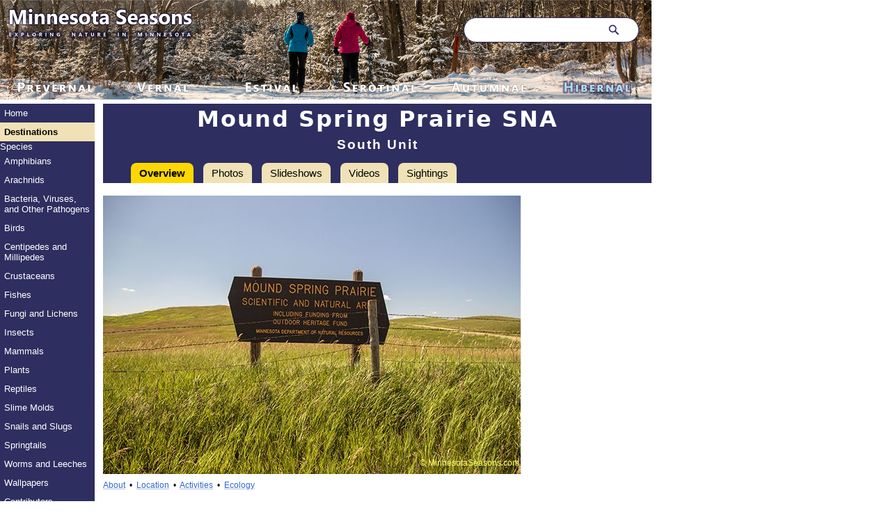

--- FILE ---
content_type: text/html
request_url: http://www.minnesotaseasons.com/Destinations/Mound_Spring_Prairie_SNA_South.html
body_size: 15607
content:
<!DOCTYPE html>
<html xmlns="http://www.w3.org/1999/xhtml">
<head profile="http://www.w3.org/2005/10/profile">
	<meta http-equiv="Content-Type" content="application/xhtml+xml; charset=utf-8" />
	<link rel="shortcut icon" type="image/x-icon" href="http://minnesotaseasons.com/favicon.ico" />
	<title>Minnesota Seasons - Mound Spring Prairie SNA, South Unit</title>
	<meta name="description" content="Mound Spring Prairie SNA, South Unit, description, driving directions, photos, videos, and list of plants, birds, and other wildlife." />
	<link href="../Minnesota_Seasons_03.css" rel="stylesheet" type="text/css" />
	<link href="../Lightbox/css/lightbox.css" rel="stylesheet" />
	
	
</head>

	
	
<body onload="init(); init2(); init3()">

	<div id="masthead">
		<!--The Clean Up XHTML command will remove the masthead without this empty paragraph-->
	</div> <!--end masthead-->
	
<!--****************************************************************-->
<!-- Search bar														-->
<!-- Added 8/19/2022												-->
<!-- Copied with few changes from: ;								-->
<!-- https://pagedart.com/blog/how-to-add-a-search-bar-in-html/		-->
<!--****************************************************************-->

	<form class="formSearch" role="search" id="form">
		<input class="inputSearch" type="search" id="query" name="q" placeholder="Search..." aria-label="Search through site content">
		<button class="buttonSearch">
			<svg viewBox="0 0 1024 1024"><path class="path1" d="M848.471 928l-263.059-263.059c-48.941 36.706-110.118 55.059-177.412 55.059-171.294 0-312-140.706-312-312s140.706-312 312-312c171.294 0 312 140.706 312 312 0 67.294-24.471 128.471-55.059 177.412l263.059 263.059-79.529 79.529zM189.623 408.078c0 121.364 97.091 218.455 218.455 218.455s218.455-97.091 218.455-218.455c0-121.364-103.159-218.455-218.455-218.455-121.364 0-218.455 97.091-218.455 218.455z"></path></svg>
		</button>
	</form>
	<script>
		const f = document.getElementById('form');
		const q = document.getElementById('query');
		const google = 'https://www.google.com/search?q=site%3A+';
		const site = 'minnesotaseasons.com';

		function submitted(event) {
		event.preventDefault();
		const url = google + site + '+' + q.value;
		const win = window.open(url, '_blank');
		win.focus();
		}

		f.addEventListener('submit', submitted);
	</script>
	
	<div id="pagecell1">
	
		<div id="pageNav"> 
		
			<div id="sectionLinks"> 
				<p class="menu0"><a href="../index.html">Home</a></p>
				<p class="menu0Current"><a href="../Main/Destinations.html">Destinations</a></p>
				<p class="menu0">Species</p>
				<p class="menu"><a href="../Main/Amphibians.html">Amphibians</a></p>
				<p class="menu"><a href="../Main/Arachnids.html">Arachnids</a></p>
				<p class="menu"><a href="../Main/Bacteria.html">Bacteria, Viruses, and Other Pathogens</a></p>
				<p class="menu"><a href="../Main/Birds.html">Birds</a></p>
				<p class="menu"><a href="../Main/Myriapods.html">Centipedes and Millipedes</a></p>
				<p class="menu"><a href="../Main/Crustaceans.html">Crustaceans</a></p>
				<p class="menu"><a href="../Main/Fishes.html">Fishes</a></p>
				<p class="menu"><a href="../Main/Fungi_Lichen.html">Fungi and Lichens</a></p>
				<p class="menu"><a href="../Main/Insects.html">Insects</a></p>
				<p class="menu"><a href="../Main/Mammals.html">Mammals</a></p>
				<p class="menu"><a href="../Main/Plants.html">Plants</a></p>
				<p class="menu"><a href="../Main/Reptiles.html">Reptiles</a></p>
				<p class="menu"><a href="../Main/Slime_Molds.html">Slime Molds</a></p>
				<p class="menu"><a href="../Main/Snails.html">Snails and Slugs</a></p>
				<p class="menu"><a href="../Main/Springtails.html">Springtails</a></p>
				<p class="menu"><a href="../Main/Worms_and_Leeches.html">Worms and Leeches</a></p>
				<p class="menu0"><a href="../Main/Wallpapers.html">Wallpapers</a></p>
				<p class="menu0"><a href="../Main/Contributors.html">Contributors</a></p>
				<p class="menu0"><a href="http://blog.minnesotaseasons.com/">Blog</a></p>
			</div> <!--end sectionLinks-->
			
			<div class="socialIcon">
				<p><a href="https://www.facebook.com/Minnesotaseasons" target="_blank"><img src="../Images/PNG/FB_FindUsOnFacebook-114.png" alt="Facebook" width="114" height="29"></a></p>
				<p><a href="https://www.pinterest.com/MinnesotaSeason/" target="_blank"><img src="../Images/PNG/Find_us_on_Pinterest.png" alt="Pinterest" width="124" height="30"></a></p>
				<p><a href="https://x.com/MinnesotaSeason" target="_blank"><img src="../Images/PNG/Find_us_on_X.png" alt="X (formerly Twitter)" width="126" height="34"></a></p>
				<p><a href="https://bsky.app/profile/minnesotaseasons.bsky.social" target="_blank"><img src="../Images/PNG/Find_us_on_Blue_Sky.png" alt="Blue Sky" width="126" height="45"></a></p>
			</div> <!--end socialIcon-->
			
			<p>&nbsp;</p>
		</div> <!--end pageNav-->
		
		<div id="fullContent" class="feature">
			
			<h1>Mound Spring Prairie SNA</h1>
			<p class="hSubhead6">South Unit</p>
			
		<ul class="tab" id="tabs">
			<li><a href="#overview" onclick="return false;" >Overview</a></li>
			<li><a href="#photos" onclick="return false;" >Photos</a></li>
			<li><a href="#slideshows" onclick="return false;" >Slideshows</a></li>
			<li><a href="#videos" onclick="return false;" >Videos</a></li>
			<li><a href="#sightings" onclick="return false;" >Sightings</a></li>
		</ul>
			
			<div class="tabContent" id="overview">
				<div id="slideShow600">
					<table style="table-layout:fixed" width="600" border="0" cellspacing="0" cellpadding="0">
						<tr>
							<td width="600">&nbsp;</td>
						</tr>
						<tr>
							<td class="destinationSlideshow"><div id="animation_container" style="background-color:rgba(255, 255, 255, 0.00); width:600px; height:400px">
								<canvas id="canvas" width="600" height="400" style="position: absolute; display: block; background-color:rgba(255, 255, 255, 0.00);"></canvas>
								<div id="dom_overlay_container" style="pointer-events: none; overflow: hidden; width: 600px; height: 400px; position: relative; left: 0px; top: 0px; display: block;"></div>
							</div></td>
						</tr>
					</table>
				</div>
				<p>&nbsp;</p>
				<div class="table">
					<p class="pageLink"><a href="#About">About</a>&nbsp;&nbsp;&#8226;&nbsp;&nbsp;<a href="#Location">Location</a>&nbsp;&nbsp;&#8226;&nbsp;&nbsp;<a href="#Activities">Activities</a>&nbsp;&nbsp;&#8226;&nbsp;&nbsp;<a href="#Ecology">Ecology</a></p>
					<table class="colorTable" style="table-layout:fixed" width="590" border="0" cellspacing="0" cellpadding="0">
						<tbody>
							<tr bgcolor="#fff">
								<td width="10">&nbsp;</td>
								<td width="570">&nbsp;</td>
								<td width="10">&nbsp;</td>
							</tr>
							<tr>
								<td>&nbsp;</td>
								<td id="About"><h5>About</h5></td>
								<td>&nbsp;</td>
							</tr>
							<tr>
								<td height="10"></td>
								<td></td>
								<td></td>
							</tr>
							<tr>
								<td>&nbsp;</td>
								<td><h3>Ownership</h3></td>
								<td>&nbsp;</td>
							</tr>
							<tr>
								<td>&nbsp;</td>
								<td class="tableNote"><p><img src="Logos/Minnesota_DNR_Logo.png" alt="Minnesota DNR logo" width="285" height="118" title="Minnesota DNR" /></p></td>
								<td>&nbsp;</td>
							</tr>
							<tr>
								<td>&nbsp;</td>
								<td>&nbsp;</td>
								<td>&nbsp;</td>
							</tr>
							<tr>
								<td>&nbsp;</td>
								<td><h3>Links</h3></td>
								<td>&nbsp;</td>
							</tr>
							<tr>
								<td>&nbsp;</td>
								<td class="tableNote"><p><a href="../Destinations/Mound_Spring_Prairie_SNA_North.html">Mound Spring Prairie SNA, North Unit</a></p>
									<p><a href="https://www.dnr.state.mn.us/snas/detail.html?id=sna02026" target="_blank">Minnesota DNR</a></p></td>
								<td>&nbsp;</td>
							</tr>
							<tr>
								<td>&nbsp;</td>
								<td>&nbsp;</td>
								<td>&nbsp;</td>
							</tr>
							<tr>
								<td>&nbsp;</td>
								<td><h3>Overview</h3></td>
								<td>&nbsp;</td>
							</tr>
							<tr>
								<td>&nbsp;</td>
								<td class="tableNote"><p>&nbsp;</p></td>
								<td>&nbsp;</td>
							</tr>
							<tr>
								<td>&nbsp;</td>
								<td>&nbsp;</td>
								<td>&nbsp;</td>
							</tr>
							<tr>
								<td>&nbsp;</td>
								<td><h3>History</h3></td>
								<td>&nbsp;</td>
							</tr>
							<tr>
								<td>&nbsp;</td>
								<td class="tableNote"><p> On 12/17/2001, a 466 acre site in Yellow Medicine County on the South Dakota border was designated as Mound Spring Prairie SNA. In 2013 the Minnesota DNR acquired a 160-acre parcel about one mile southeast of the original site. The new parcel became the South Unit of this SNA. </p></td>
								<td>&nbsp;</td>
							</tr>
							<tr>
								<td>&nbsp;</td>
								<td>&nbsp;</td>
								<td>&nbsp;</td>
							</tr>
							<tr>
								<td>&nbsp;</td>
								<td><h3>Management</h3></td>
								<td>&nbsp;</td>
							</tr>
							<tr>
								<td>&nbsp;</td>
								<td class="tableNote"><p>&nbsp;</p></td>
								<td>&nbsp;</td>
							</tr>
							<tr>
								<td>&nbsp;</td>
								<td>&nbsp;</td>
								<td>&nbsp;</td>
							</tr>
							<tr>
								<td>&nbsp;</td>
								<td><h3>Comments</h3></td>
								<td>&nbsp;</td>
							</tr>
							<tr>
								<td>&nbsp;</td>
								<td class="tableNote"><p>&nbsp;</p></td>
								<td>&nbsp;</td>
							</tr>
							<tr>
								<td height="10"></td>
								<td></td>
								<td></td>
							</tr>
							<tr bgcolor="#fff">
								<td>&nbsp;</td>
								<td>&nbsp;</td>
								<td>&nbsp;</td>
							</tr>
						</tbody>
					</table>
					<table class="colorTable" style="table-layout:fixed" width="590" border="0" cellspacing="0" cellpadding="0">
						<tbody>
							<tr>
								<td width="10"></td>
								<td width="275"></td>
								<td width="20"></td>
								<td width="275"></td>
								<td width="10"></td>
							</tr>
							<tr>
								<td>&nbsp;</td>
								<td colspan="3" id="Location"><h5>Location</h5></td>
								<td>&nbsp;</td>
							</tr>
							<tr>
								<td height="10"></td>
								<td></td>
								<td></td>
								<td></td>
								<td></td>
							</tr>
							<tr>
								<td>&nbsp;</td>
								<td colspan="3"><h3>Maps</h3></td>
								<td>&nbsp;</td>
							</tr>
							<tr>
								<td>&nbsp;</td>
								<td colspan="3" class="tableNote"><p><a href="http://files.dnr.state.mn.us/destinations/snas/detail_maps/02026.pdf" target="_blank">Detail map (MN DNR)</a></p></td>
								<td>&nbsp;</td>
							</tr>
							<tr>
								<td>&nbsp;</td>
								<td>&nbsp;</td>
								<td>&nbsp;</td>
								<td>&nbsp;</td>
								<td>&nbsp;</td>
							</tr>
							<tr>
								<td>&nbsp;</td>
								<td colspan="3"><h3>Printable Map(s) with GPS coordinates</h3></td>
								<td>&nbsp;</td>
							</tr>
							<tr class="tableNote">
								<td>&nbsp;</td>
								<td><p>Complete</p></td>
								<td>&nbsp;</td>
								<td><p>South Unit</p></td>
								<td>&nbsp;</td>
							</tr>
							<tr class="tableNote">
								<td>&nbsp;</td>
								<td><a href="Maps/Mound_Spring_Prairie_SNA_Complete.pdf" target="_blank"><img src="Maps/JPEG/Mound_Spring_Prairie_SNA_Complete.jpg" alt="Printable map" width="166" height="273" class="mapThumb" title="Printable map" /></a></td>
								<td>&nbsp;</td>
								<td><a href="Maps/Mound_Spring_Prairie_SNA_South.pdf" target="_blank"><img src="Maps/JPEG/Mound_Spring_Prairie_SNA_South.jpg" alt="Printable map" width="215" height="166" class="mapThumb" title="Printable map" /></a></td>
								<td>&nbsp;</td>
							</tr>
							<tr>
								<td>&nbsp;</td>
								<td>&nbsp;</td>
								<td>&nbsp;</td>
								<td>&nbsp;</td>
								<td>&nbsp;</td>
							</tr>
							<tr>
								<td>&nbsp;</td>
								<td colspan="3"><h3>Size</h3></td>
								<td>&nbsp;</td>
							</tr>
							<tr>
								<td>&nbsp;</td>
								<td colspan="3" class="tableNote"><p>160 acres</p></td>
								<td>&nbsp;</td>
							</tr>
							<tr>
								<td>&nbsp;</td>
								<td>&nbsp;</td>
								<td>&nbsp;</td>
								<td>&nbsp;</td>
								<td>&nbsp;</td>
							</tr>
							<tr>
								<td>&nbsp;</td>
								<td colspan="3"><h3>Parking</h3></td>
								<td>&nbsp;</td>
							</tr>
							<tr>
								<td>&nbsp;</td>
								<td colspan="3" class="tableNote"><p>Pull off the road onto the field approach on the east side of 115th Ave. 0.44 mile south of County Road E3.</p>
									<p>N44 44.453, W96 25.805</p></td>
								<td>&nbsp;</td>
							</tr>
							<tr>
								<td>&nbsp;</td>
								<td>&nbsp;</td>
								<td>&nbsp;</td>
								<td>&nbsp;</td>
								<td>&nbsp;</td>
							</tr>
						</tbody>
					</table>
					<table class="colorTable" style="table-layout:fixed" width="590" border="0" cellspacing="0" cellpadding="0">
						<tbody>
							<tr>
								<td width="10"></td>
								<td width="385"></td>
								<td width="20"></td>
								<td width="20"></td>
								<td width="10"></td>
								<td width="135"></td>
								<td width="10"></td>
							</tr>
							<tr>
								<td>&nbsp;</td>
								<td><h3>Driving Directions</h3></td>
								<td>&nbsp;</td>
								<td colspan="3" rowspan="2"><a href="../Main/Destinations_Southwest.html"><img src="Maps/County/County_Yellow_Medicine_150.png" alt="Area and County" width="150" height="172" class="countyMap" title="Area and County" border="0" /></a></td>
								<td>&nbsp;</td>
							</tr>
							<tr>
								<td>&nbsp;</td>
								<td class="tableNote"><form action="http://maps.google.com/maps" method="get" target="_blank">
									<p>Get driving directions from Google Maps to this destination from any address, and send those directions to your phone.</p>
									<p>
										<label for="mapsUsSaddr"><strong>Your Address</strong> (street address and either city and state or ZIP code)</label>
									</p>
									<p>
										<input type="text" class="text" name="saddr" id="mapsUsSaddr" value="" placeholder="Your Address" />
									</p>
									<p>
										<input type="submit" class="clickDirections" value="Click Here for Directions" />
										<input type="hidden" name="daddr" value="N44 44.453, W96 25.805" />
										<input type="hidden" name="hl" value="en" />
									</p>
								</form></td>
								<td class="tableNote">&nbsp;</td>
								<td>&nbsp;</td>
							</tr>
							<tr>
								<td height="10"></td>
								<td></td>
								<td></td>
								<td></td>
								<td></td>
								<td></td>
								<td></td>
							</tr>
							<tr>
								<td>&nbsp;</td>
								<td>&nbsp;</td>
								<td>&nbsp;</td>
								<td bgcolor="#FF0000">&nbsp;</td>
								<td>&nbsp;</td>
								<td class="tableInfo">Yellow Medicine County</td>
								<td>&nbsp;</td>
							</tr>
							<tr>
								<td>&nbsp;</td>
								<td>&nbsp;</td>
								<td>&nbsp;</td>
								<td bgcolor="#FFFF00">&nbsp;</td>
								<td>&nbsp;</td>
								<td class="tableInfo">Southwest Minnesota</td>
								<td>&nbsp;</td>
							</tr>
							<tr>
								<td height="10"></td>
								<td></td>
								<td></td>
								<td></td>
								<td></td>
								<td></td>
								<td></td>
							</tr>
						</tbody>
					</table>
					<table class="colorTable" style="table-layout:fixed" width="590" border="0" cellspacing="0" cellpadding="0">
						<tbody>
							<tr bgcolor="#fff">
								<td width="10">&nbsp;</td>
								<td width="570">&nbsp;</td>
								<td width="10">&nbsp;</td>
							</tr>
							<tr>
								<td>&nbsp;</td>
								<td id="Activities"><h5>Activities</h5></td>
								<td>&nbsp;</td>
							</tr>
							<tr>
								<td height="10"></td>
								<td></td>
								<td></td>
							</tr>
							<tr>
								<td>&nbsp;</td>
								<td><h3>Hiking Trails</h3></td>
								<td>&nbsp;</td>
							</tr>
							<tr>
								<td>&nbsp;</td>
								<td class="tableNote"><p>No maintained trails</p></td>
								<td>&nbsp;</td>
							</tr>
							<tr>
								<td>&nbsp;</td>
								<td>&nbsp;</td>
								<td>&nbsp;</td>
							</tr>
							<tr>
								<td>&nbsp;</td>
								<td><h3>Hunting</h3></td>
								<td>&nbsp;</td>
							</tr>
							<tr>
								<td>&nbsp;</td>
								<td class="tableNote"><p>All hunting and trapping. See <a href="http://www.dnr.state.mn.us/regulations/hunting/index.html" target="_blank">Hunting and Trapping Regulations (MN DNR)</a> for details.</p></td>
								<td>&nbsp;</td>
							</tr>
							<tr>
								<td height="10"></td>
								<td></td>
								<td></td>
							</tr>
							<tr bgcolor="#fff">
								<td>&nbsp;</td>
								<td>&nbsp;</td>
								<td>&nbsp;</td>
							</tr>
						</tbody>
					</table>
					<table class="colorTable" style="table-layout:fixed" width="590" border="0" cellspacing="0" cellpadding="0">
						<tbody>
							<tr>
								<td width="10"></td>
								<td width="140"></td>
								<td width="30"></td>
								<td width="10"></td>
								<td width="242"></td>
								<td width="15"></td>
								<td width="133"></td>
								<td width="10"></td>
							</tr>
							<tr>
								<td>&nbsp;</td>
								<td colspan="6" id="Ecology"><h5>Ecology</h5></td>
								<td>&nbsp;</td>
							</tr>
							<tr>
								<td height="10"></td>
								<td></td>
								<td></td>
								<td></td>
								<td></td>
								<td></td>
								<td></td>
								<td></td>
							</tr>
							<tr>
								<td>&nbsp;</td>
								<td colspan="4"><h3>Ecological Classification</h3></td>
								<td>&nbsp;</td>
								<td rowspan="8" class="tableNote"><img src="Maps/ECS/Coteau_Moraines.png" alt="Ecological Classification" width="133" height="153" border="0" title="Ecological Classification" /></td>
								<td>&nbsp;</td>
							</tr>
							<tr>
								<td>&nbsp;</td>
								<td class="tableInfo">Ecological Province</td>
								<td bgcolor="#ffff00">&nbsp;</td>
								<td class="tableInfo">&nbsp;</td>
								<td class="tableInfo"><p>Prairie Parkland Province</p></td>
								<td>&nbsp;</td>
								<td>&nbsp;</td>
							</tr>
							<tr>
								<td>&nbsp;</td>
								<td class="tableInfo">Ecological Section</td>
								<td bgcolor="#ff8800">&nbsp;</td>
								<td class="tableInfo">&nbsp;</td>
								<td class="tableInfo"><p>North Central Glaciated Plains</p></td>
								<td>&nbsp;</td>
								<td>&nbsp;</td>
							</tr>
							<tr>
								<td>&nbsp;</td>
								<td class="tableInfo">Ecological Subsection</td>
								<td bgcolor="#ff0000">&nbsp;</td>
								<td class="tableInfo">&nbsp;</td>
								<td class="tableInfo"><p>Coteau Moraines</p></td>
								<td>&nbsp;</td>
								<td>&nbsp;</td>
							</tr>
							<tr>
								<td>&nbsp;</td>
								<td class="tableInfo">Land Type Association</td>
								<td>&nbsp;</td>
								<td>&nbsp;</td>
								<td class="tableInfo"><p>Slayton Moraine</p></td>
								<td>&nbsp;</td>
								<td>&nbsp;</td>
							</tr>
							<tr>
								<td>&nbsp;</td>
								<td>&nbsp;</td>
								<td>&nbsp;</td>
								<td>&nbsp;</td>
								<td>&nbsp;</td>
								<td>&nbsp;</td>
								<td>&nbsp;</td>
							</tr>
							<tr>
								<td>&nbsp;</td>
								<td colspan="4"><h3>Native Plant Communities*</h3></td>
								<td>&nbsp;</td>
								<td>&nbsp;</td>
							</tr>
							<tr>
								<td>&nbsp;</td>
								<td colspan="4" class="tableInfo"><p>Dry Sand - Gravel Prairie (Southern)</p></td>
								<td>&nbsp;</td>
								<td>&nbsp;</td>
							</tr>
							<tr>
								<td>&nbsp;</td>
								<td colspan="4" class="tableFootnote">* Source: The Minnesota Biological Survey, Minnesota Department of Natural Resources, Division of Ecological Resources</td>
								<td>&nbsp;</td>
								<td>&nbsp;</td>
								<td>&nbsp;</td>
							</tr>
							<tr>
								<td>&nbsp;</td>
								<td colspan="4" class="tableFootnote">&nbsp;</td>
								<td>&nbsp;</td>
								<td>&nbsp;</td>
								<td>&nbsp;</td>
							</tr>
							<tr>
								<td>&nbsp;</td>
								<td colspan="4"><h3>Natural Features</h3></td>
								<td>&nbsp;</td>
								<td>&nbsp;</td>
								<td>&nbsp;</td>
							</tr>
							<tr>
								<td>&nbsp;</td>
								<td colspan="6" class="tableNote"><p>&nbsp;</p></td>
								<td>&nbsp;</td>
							</tr>
							<tr>
								<td height="10"></td>
								<td></td>
								<td></td>
								<td></td>
								<td></td>
								<td></td>
								<td></td>
								<td></td>
							</tr>
						</tbody>
					</table>
				</div>
				<!--end table-->
				<p>&nbsp;</p>
				<p>&nbsp;</p>
				<p>&nbsp;</p>
				<p>&nbsp;</p>
					
			</div> <!--end overview-->
			
			<div class="tabContent" id="photos">
				<script src="../Lightbox/js/jquery-1.11.0.min.js"></script>
				<script src="../Lightbox/js/lightbox.min.js"></script>
				<div class="table">
					<table class="colorTable" style="table-layout:fixed" width="590" border="0" cellspacing="0" cellpadding="0">
						<tr bgcolor="#fff">
							<td width="10">&nbsp;</td>
							<td width="82">&nbsp;</td>
							<td width="221">&nbsp;</td>
							<td width="46">&nbsp;</td>
							<td width="221">&nbsp;</td>
							<td width="10">&nbsp;</td>
						</tr>
						<tr>
							<td>&nbsp;</td>
							<td colspan="4"><h5>Visitor Photos</h5></td>
							<td>&nbsp;</td>
						</tr>
						<tr>
							<td>&nbsp;</td>
							<td>&nbsp;</td>
							<td>&nbsp;</td>
							<td>&nbsp;</td>
							<td>&nbsp;</td>
							<td>&nbsp;</td>
						</tr>
						<tr>
							<td class="tableInfo">&nbsp;</td>
							<td colspan="4"><h4>Share your photo of this destination.</h4></td>
							<td class="tableInfo">&nbsp;</td>
						</tr>
						<tr>
							<td class="tableInfo">&nbsp;</td>
							<td colspan="2" class="tableNote"><input type="button" class="uploadButtonFlat" value="Click here to upload a photo" onClick="parent.location='mailto:info@minnesotaseasons.com\?subject=Destination Photos&amp;body=Your Name \(or Screen Name\): %0A%0ADestination: Mound Spring Prairie SNA, South Unit%0A%0ACaption: (Optional)%0A%0AAttach one or more photos'" /></td>
							<td colspan="2" class="emailUpload">This button not working for you?<br />
								Simply email us at <strong>info@MinnesotaSeasons.com</strong>.<br />
								Attach one or more photos and, if you like, a caption.</td>
							<td class="tableInfo">&nbsp;</td>
						</tr>
						<tr>
							<td height="10"></td>
							<td></td>
							<td></td>
							<td></td>
							<td></td>
							<td></td>
						</tr>
						<tr bgcolor="#fff">
							<td height="10"></td>
							<td></td>
							<td></td>
							<td></td>
							<td></td>
							<td></td>
						</tr>
						<tr>
							<td>&nbsp;</td>
							<td colspan="4"><h4>&nbsp;</h4></td>
							<td>&nbsp;</td>
						</tr>
						<tr>
							<td height="10"></td>
							<td></td>
							<td></td>
							<td></td>
							<td></td>
							<td></td>
						</tr>
						<tr>
							<td>&nbsp;</td>
							<td colspan="4" class="tableNote"><p>&nbsp;</p></td>
							<td>&nbsp;</td>
						</tr>
						<tr>
							<td>&nbsp;</td>
							<td class="tableNote">&nbsp;</td>
							<td class="tableInfo">&nbsp;</td>
							<td>&nbsp;</td>
							<td class="tableInfo">&nbsp;</td>
							<td>&nbsp;</td>
						</tr>
						<tr>
							<td height="10"></td>
							<td></td>
							<td></td>
							<td></td>
							<td></td>
							<td></td>
						</tr>
						<tr bgcolor="#fff">
							<td height="10"></td>
							<td></td>
							<td></td>
							<td></td>
							<td></td>
							<td></td>
						</tr>
						<tr bgcolor="#fff">
							<td class="tableInfo">&nbsp;</td>
							<td class="tableInfo">&nbsp;</td>
							<td class="tableInfo">&nbsp;</td>
							<td class="tableInfo">&nbsp;</td>
							<td class="tableInfo">&nbsp;</td>
							<td class="tableInfo">&nbsp;</td>
						</tr>
						<tr>
							<td>&nbsp;</td>
							<td colspan="4"><h5>MinnesotaSeasons.com Photos</h5></td>
							<td>&nbsp;</td>
						</tr>
						<tr>
							<td height="10"></td>
							<td></td>
							<td></td>
							<td></td>
							<td></td>
							<td></td>
						</tr>
						<tr>
							<td>&nbsp;</td>
							<td colspan="4" class="tableNote"><p>Wood Routed Sign, County Road 15</p></td>
							<td>&nbsp;</td>
						</tr>
						<tr>
							<td>&nbsp;</td>
							<td class="tableInfo">&nbsp;</td>
							<td class="tableInfo"><a href="Large/M/Mound_Spring_Prairie_SNA_19.jpg" data-lightbox="Mound Spring Prairie SNA, South Unit" data-title="Wood Routed Sign, County Road 15"><img src="Small/M/Mound_Spring_Prairie_SNA_19s.jpg" alt="Mound Spring Prairie SNA, South Unit" width="219" height="146" class="photoTall" title="Mound Spring Prairie SNA, South Unit" /></a></td>
							<td class="tableInfo">&nbsp;</td>
							<td class="tableInfo">&nbsp;</td>
							<td>&nbsp;</td>
						</tr>
						<tr>
							<td>&nbsp;</td>
							<td class="tableInfo">&nbsp;</td>
							<td class="tableInfo">&nbsp;</td>
							<td class="tableInfo">&nbsp;</td>
							<td class="tableInfo">&nbsp;</td>
							<td>&nbsp;</td>
						</tr>
						<tr>
							<td>&nbsp;</td>
							<td colspan="4" class="tableNote"><p>Parking, 115th St.</p></td>
							<td>&nbsp;</td>
						</tr>
						<tr>
							<td>&nbsp;</td>
							<td class="tableInfo">&nbsp;</td>
							<td class="tableInfo"><a href="Large/M/Mound_Spring_Prairie_SNA_21.jpg" data-lightbox="Mound Spring Prairie SNA, South Unit" data-title="Parking, 115th St."><img src="Small/M/Mound_Spring_Prairie_SNA_21s.jpg" alt="Mound Spring Prairie SNA, South Unit" width="219" height="146" class="photoTall" title="Mound Spring Prairie SNA, South Unit" /></a></td>
							<td class="tableInfo">&nbsp;</td>
							<td class="tableInfo"><a href="Large/M/Mound_Spring_Prairie_SNA_22.jpg" data-lightbox="Mound Spring Prairie SNA, South Unit" data-title="Parking, 115th St."><img src="Small/M/Mound_Spring_Prairie_SNA_22s.jpg" alt="Mound Spring Prairie SNA, South Unit" width="219" height="146" class="photoTall" title="Mound Spring Prairie SNA, South Unit" /></a></td>
							<td>&nbsp;</td>
						</tr>
						<tr>
							<td>&nbsp;</td>
							<td class="tableInfo">&nbsp;</td>
							<td class="tableInfo">&nbsp;</td>
							<td class="tableInfo">&nbsp;</td>
							<td class="tableInfo">&nbsp;</td>
							<td>&nbsp;</td>
						</tr>
						<tr>
							<td>&nbsp;</td>
							<td colspan="4" class="tableNote"><p>Dry Sand - Gravel Prairie (Southern)</p></td>
							<td>&nbsp;</td>
						</tr>
						<tr>
							<td>&nbsp;</td>
							<td class="tableInfo">&nbsp;</td>
							<td class="tableInfo"><a href="Large/M/Mound_Spring_Prairie_SNA_20.jpg" data-lightbox="Mound Spring Prairie SNA, South Unit" data-title="Dry Sand - Gravel Prairie (Southern)"><img src="Small/M/Mound_Spring_Prairie_SNA_20s.jpg" alt="Mound Spring Prairie SNA, South Unit" width="219" height="146" class="photoTall" title="Mound Spring Prairie SNA, South Unit" /></a></td>
							<td class="tableInfo">&nbsp;</td>
							<td class="tableInfo"><a href="Large/M/Mound_Spring_Prairie_SNA_23.jpg" data-lightbox="Mound Spring Prairie SNA, South Unit" data-title="Dry Sand - Gravel Prairie (Southern)"><img src="Small/M/Mound_Spring_Prairie_SNA_23s.jpg" alt="Mound Spring Prairie SNA, South Unit" width="219" height="146" class="photoTall" title="Mound Spring Prairie SNA, South Unit" /></a></td>
							<td>&nbsp;</td>
						</tr>
						<tr>
							<td>&nbsp;</td>
							<td class="tableInfo">&nbsp;</td>
							<td class="caption">Bring your own shade. You won’t find any here.</td>
							<td class="tableInfo">&nbsp;</td>
							<td class="tableInfo">&nbsp;</td>
							<td>&nbsp;</td>
						</tr>
						<tr>
							<td height="10"></td>
							<td></td>
							<td></td>
							<td></td>
							<td></td>
							<td></td>
						</tr>
					</table>
				</div>
				<!--end table-->
				<p>&nbsp;</p>
				<p><img src="../Images/PNG/Canon_EOS_70D.png" alt="Camera" title="Camera" width="125" height="113" class="camera" /></p>
			</div> <!--end photos-->

			<div class="tabContent" id="slideshows">
				<div class="table">
					<table class="colorTable" style="table-layout:fixed" width="590" border="0" cellspacing="0" cellpadding="0">
						<tr bgcolor="#fff">
							<td width="10">&nbsp;</td>
							<td width="570">&nbsp;</td>
							<td width="10">&nbsp;</td>
						</tr>
						<tr>
							<td class="tableLabel">&nbsp;</td>
							<td><h5>Slideshows</h5></td>
							<td>&nbsp;</td>
						</tr>
						<tr bgcolor="#fff">
							<td height="10"></td>
							<td></td>
							<td></td>
						</tr>
						<tr>
							<td height="10"></td>
							<td></td>
							<td></td>
						</tr>
						<tr>
							<td></td>
							<td class="videoLabel"><strong>Mound Spring Prairie SNA</strong><br />
								minnesota_snas</td>
							<td></td>
						</tr>
						<tr>
							<td class="videoLabel">&nbsp;</td>
							<td class="videoLabel"><a data-flickr-embed="true" href="https://www.flickr.com/photos/minnesota_snas/albums/72157717872825951" title="Mound Spring Prairie SNA"><img src="https://live.staticflickr.com/65535/50832251611_b45a742fb0_w.jpg" width="500" height="375" alt="Mound Spring Prairie SNA"></a>
								<script async src="//embedr.flickr.com/assets/client-code.js" charset="utf-8"></script></td>
							<td class="videoLabel">&nbsp;</td>
						</tr>
						<tr>
							<td class="videoLabel">&nbsp;</td>
							<td class="videoLabel"><div class="aboutMediaButton">About
								<div class="aboutMediaPopup">
									<p class="tableNote">This SNA is comprised of two parcels quite different in character, separated about a mile as the crow flies. It is located within a landscape of rolling hills formed along an ice margin during the late Wisconsinan glaciation, marking an edge where the Des Moines lobe stagnated for a period of time.</p>
									<p class="tableNote">www.mndnr.gov/snas/sna02026</p>
								</div>
							</div></td>
							<td class="videoLabel">&nbsp;</td>
						</tr>
						<tr>
							<td height="10"></td>
							<td></td>
							<td></td>
						</tr>
					</table>
				</div>
				<!--end table-->
				<p>&nbsp;</p>
				<p><img src="../Images/PNG/Slideshow.png" alt="slideshow" width="184" height="105" class="camera" title="slideshow" /></p>
			</div> <!--end slideshow-->
			
			
			<div class="tabContent" id="videos">
				<div class="table">
					<table class="colorTable" style="table-layout:fixed" width="590" border="0" cellspacing="0" cellpadding="0">
						<tr bgcolor="#fff">
							<td width="10">&nbsp;</td>
							<td width="240">&nbsp;</td>
							<td width="330">&nbsp;</td>
							<td width="10">&nbsp;</td>
						</tr>
						<tr>
							<td class="videoLabel">&nbsp;</td>
							<td colspan="2"><h5>Visitor Videos</h5></td>
							<td class="videoLabel">&nbsp;</td>
						</tr>
						<tr>
							<td class="videoLabel">&nbsp;</td>
							<td class="videoLabel">&nbsp;</td>
							<td class="videoLabel">&nbsp;</td>
							<td class="videoLabel">&nbsp;</td>
						</tr>
						<tr>
							<td class="videoLabel">&nbsp;</td>
							<td colspan="2"><h4>Share your video of this destination.</h4></td>
							<td class="videoLabel">&nbsp;</td>
						</tr>
						<tr>
							<td class="videoLabel">&nbsp;</td>
							<td class="tableNote"><input type="button" class="uploadButtonFlat" value="Click here to upload a video" onClick="parent.location='mailto:info@minnesotaseasons.com?subject=Destination Video&amp;body=Your Name (or Screen Name): %0A%0ADestination: Mound Spring Prairie SNA, South Unit%0A%0ACaption: (Optional)%0A%0AAttach a video or a YouTube link to your video'" /></td>
							<td class="emailUpload">This button not working for you?<br />
								Simply email us at <strong>info@MinnesotaSeasons.com</strong>.<br />
								Attach a video, a YouTube link, or a cloud storage link.</td>
							<td class="videoLabel">&nbsp;</td>
						</tr>
						<tr>
							<td height="10"></td>
							<td></td>
							<td></td>
							<td></td>
						</tr>
						<tr bgcolor="#fff">
							<td height="10"></td>
							<td></td>
							<td></td>
							<td></td>
						</tr>
						<tr>
							<td class="videoLabel">&nbsp;</td>
							<td colspan="2"><h4>&nbsp;</h4></td>
							<td class="videoLabel">&nbsp;</td>
						</tr>
						<tr>
							<td height="10"></td>
							<td></td>
							<td></td>
							<td></td>
						</tr>
						<tr>
							<td class="videoLabel">&nbsp;</td>
							<td colspan="2" class="videoLabel">&nbsp;</td>
							<td class="videoLabel">&nbsp;</td>
						</tr>
						<tr>
							<td class="videoLabel">&nbsp;</td>
							<td colspan="2" class="videoLabel">&nbsp;</td>
							<td class="videoLabel">&nbsp;</td>
						</tr>
						<tr>
							<td class="videoLabel">&nbsp;</td>
							<td class="videoLabel">&nbsp;</td>
							<td class="videoLabel">&nbsp;</td>
							<td class="videoLabel">&nbsp;</td>
						</tr>
						<tr>
							<td height="10"></td>
							<td></td>
							<td></td>
							<td></td>
						</tr>
						<tr bgcolor="#fff">
							<td height="10"></td>
							<td></td>
							<td></td>
							<td></td>
						</tr>
						<tr bgcolor="#fff">
							<td class="videoLabel">&nbsp;</td>
							<td class="videoLabel">&nbsp;</td>
							<td class="videoLabel">&nbsp;</td>
							<td class="videoLabel">&nbsp;</td>
						</tr>
						<tr>
							<td class="videoLabel">&nbsp;</td>
							<td colspan="2"><h5>Other Videos</h5></td>
							<td class="videoLabel">&nbsp;</td>
						</tr>
						<tr bgcolor="#fff">
							<td height="10"></td>
							<td></td>
							<td></td>
							<td></td>
						</tr>
						<tr>
							<td height="10"></td>
							<td></td>
							<td></td>
							<td></td>
						</tr>
						<tr>
							<td class="videoLabel">&nbsp;</td>
							<td colspan="2" class="videoLabel"><strong>Mound Spring Prairie Scientific and Natural Area Virtual Hike</strong><br />
								Minnesota Department of Natural Resources</td>
							<td class="videoLabel">&nbsp;</td>
						</tr>
						<tr>
							<td class="videoLabel">&nbsp;</td>
							<td colspan="2" class="videoLabel"><iframe width="560" height="315" src="https://www.youtube.com/embed/z-HmygX7i80" title="YouTube video player" frameborder="0" allow="accelerometer; autoplay; clipboard-write; encrypted-media; gyroscope; picture-in-picture" allowfullscreen></iframe></td>
							<td class="videoLabel">&nbsp;</td>
						</tr>
						<tr>
							<td class="videoLabel">&nbsp;</td>
							<td colspan="2" class="videoLabel"><div class="aboutMediaButton">About
								<div class="aboutMediaPopup">
									<p class="tableNote">Dec 7, 2020</p>
									<p class="tableNote">This SNA is comprised of two parcels quite different in character, separated about a mile as the crow flies. It is located within a landscape of rolling hills formed along an ice margin during the late Wisconsinan glaciation, marking an edge where the Des Moines lobe stagnated for a period of time. The native prairie remnants here are some of the highest quality in the state.</p>
									<p class="tableNote">mndnr.gov/snas/sna02026</p>
								</div>
							</div></td>
							<td class="videoLabel">&nbsp;</td>
						</tr>
						<tr>
							<td height="10"></td>
							<td></td>
							<td></td>
							<td></td>
						</tr>
					</table>
				</div>
				<!--end table-->
				<p>&nbsp;</p>
				<p><img src="../Images/PNG/Canon_Vixia_HF_R52.png" alt="Camcorder" title="Camcorder" width="125" height="74" class="camera" /></p> 
			</div> <!--end videos-->
			
			<div class="tabContent" id="sightings">
				<div class="table">
					<table class="colorTable" width="590" border="0" cellspacing="0" cellpadding="0">
						<tbody>
							<tr bgcolor="#fff">
								<td width="10">&nbsp;</td>
								<td width="314">&nbsp;</td>
								<td width="126">&nbsp;</td>
								<td width="30">&nbsp;</td>
								<td width="100">&nbsp;</td>
								<td width="10">&nbsp;</td>
							</tr>
							<tr>
								<td>&nbsp;</td>
								<td colspan="4"><h5>Visitor Sightings</h5></td>
								<td>&nbsp;</td>
							</tr>
							<tr>
								<td>&nbsp;</td>
								<td>&nbsp;</td>
								<td>&nbsp;</td>
								<td>&nbsp;</td>
								<td>&nbsp;</td>
								<td>&nbsp;</td>
							</tr>
							<tr>
								<td>&nbsp;</td>
								<td colspan="4"><h4>Share your sightings or comments about of this destination.</h4></td>
								<td>&nbsp;</td>
							</tr>
							<tr>
								<td>&nbsp;</td>
								<td><input type="button" class="uploadButtonFlat" value="Click here to share sightings/comments" onClick="parent.location='mailto:info@minnesotaseasons.com\?subject=Sightings and Comments – Mound Spring Prairie SNA, South Unit&amp;body=Name (or screen name): %0A%0ADate: %0A%0ADestination: Mound Spring Prairie SNA, South Unit%0A%0AObservations: %0A%0AComments: '" /></td>
								<td colspan="3" class="emailUpload">This button not working for you?<br />
									Simply email us at <strong>info@MinnesotaSeasons.com</strong>.</td>
								<td>&nbsp;</td>
							</tr>
							<tr>
								<td height="10"></td>
								<td></td>
								<td></td>
								<td></td>
								<td></td>
								<td></td>
							</tr>
							<tr bgcolor="#fff">
								<td height="10"></td>
								<td></td>
								<td></td>
								<td></td>
								<td></td>
								<td></td>
							</tr>
							<tr>
								<td>&nbsp;</td>
								<td colspan="4"><h4>&nbsp;</h4></td>
								<td>&nbsp;</td>
							</tr>
							<tr>
								<td height="10"></td>
								<td></td>
								<td></td>
								<td></td>
								<td></td>
								<td></td>
							</tr>
							<tr>
								<td>&nbsp;</td>
								<td colspan="4"><h3>&nbsp;</h3></td>
								<td>&nbsp;</td>
							</tr>
							<tr>
								<td>&nbsp;</td>
								<td colspan="2" class="tableHang">&nbsp;</td>
								<td>&nbsp;</td>
								<td class="tablePicStack">&nbsp;</td>
								<td>&nbsp;</td>
							</tr>
							<tr>
								<td height="10"></td>
								<td></td>
								<td></td>
								<td></td>
								<td></td>
								<td></td>
							</tr>
							<tr bgcolor="#fff">
								<td height="10"></td>
								<td></td>
								<td></td>
								<td></td>
								<td></td>
								<td></td>
							</tr>
							<tr bgcolor="#fff">
								<td>&nbsp;</td>
								<td>&nbsp;</td>
								<td>&nbsp;</td>
								<td>&nbsp;</td>
								<td>&nbsp;</td>
								<td>&nbsp;</td>
							</tr>
							<tr>
								<td>&nbsp;</td>
								<td colspan="4"><h5>MinnesotaSeasons.com Sightings</h5></td>
								<td>&nbsp;</td>
							</tr>
							<tr>
								<td height="10"></td>
								<td></td>
								<td></td>
								<td></td>
								<td></td>
								<td></td>
							</tr>
							<tr>
								<td>&nbsp;</td>
								<td colspan="4"><table width="570" border="0" cellspacing="0" cellpadding="0">
									<tbody>
										<tr>
											<td width="98"></td>
											<td width="20"></td>
											<td width="98"></td>
											<td width="20"></td>
											<td width="98"></td>
											<td width="20"></td>
											<td width="98"></td>
											<td width="20"></td>
											<td width="98"></td>
										</tr>
										<tr>
											<td colspan="9"><h3>Visits</h3></td>
										</tr>
										<tr>
											<td class="tableInfo">8/11/2018</td>
											<td>&nbsp;</td>
											<td class="tableInfo">&nbsp;</td>
											<td>&nbsp;</td>
											<td class="tableInfo">&nbsp;</td>
											<td>&nbsp;</td>
											<td class="tableInfo">&nbsp;</td>
											<td>&nbsp;</td>
											<td class="tableInfo">&nbsp;</td>
										</tr>
									</tbody>
								</table></td>
								<td>&nbsp;</td>
							</tr>
							<tr>
								<td height="10"></td>
								<td></td>
								<td></td>
								<td></td>
								<td></td>
								<td></td>
							</tr>
							<tr>
								<td>&nbsp;</td>
								<td colspan="4"><h3>Birds</h3></td>
								<td>&nbsp;</td>
							</tr>
							<tr>
								<td>&nbsp;</td>
								<td colspan="4"><table width="570" border="0" cellspacing="0" cellpadding="0" style="table-layout: fixed">
									<tbody>
										<tr>
											<td class="tableInfo" width="110"></td>
											<td class="tableInfo" width="460"></td>
										</tr>
										<tr>
											<td colspan="2" class="tableInfo"><p>Eight bird species with conservation status in Minnesota have been seen on at least one of the units of this SNA:</p></td>
										</tr>
										<tr>
											<td class="tableInfo" style="padding-top: 5px"><strong>Endangered</strong></td>
											<td class="tableInfo" style="padding-top: 5px"><p><a href="../Birds/Henslows_Sparrow.html">Henslow’s Sparrow <em>(Centronyx henslowii)</em></a></p>
												<p><a href="../Birds/Loggerhead_Shrike.html">Loggerhead Shrike <em>(Lanius ludovicianus)</em></a></p></td>
										</tr>
										<tr>
											<td class="tableInfo" style="padding-top: 5px"><strong>Threatened</strong></td>
											<td class="tableInfo" style="padding-top: 5px"><p><a href="../Birds/Wilsons_Phalarope.html">Wilson’s Phalarope <em>(Phalaropus tricolor)</em></a></p></td>
										</tr>
										<tr>
											<td class="tableInfo" style="padding-top: 5px"><strong>Special Concern</strong></td>
											<td class="tableInfo" style="padding-top: 5px"><p><a href="../Birds/American_White_Pellican.html">American White Pelican <em>(Pelecanus erythrorhynchos)</em></a></p>
												<p><a href="../Birds/Franklins_Gull.html">Franklin’s Gull <em>(Leucophaeus pipixcan)</em></a></p>
												<p><a href="../Birds/Peregrine_Falcon.html">Peregrine Falcon <em>(Falco peregrinus)</em></a></p>
												<p><a href="../Birds/Purple_Martin.html">Purple Martin <em>(Progne subis)</em></a></p>
												<p><a href="../Birds/Short-eared_Owl.html">Short-eared Owl <em>(Asio flammeus)</em></a></p></td>
										</tr>
									</tbody>
								</table></td>
								<td>&nbsp;</td>
							</tr>
							<tr>
								<td height="10"></td>
								<td></td>
								<td></td>
								<td></td>
								<td></td>
								<td></td>
							</tr>
							<tr>
								<td>&nbsp;</td>
								<td colspan="4" class="tableNote"><p><a href="http://files.dnr.state.mn.us/destinations/snas/bird_checklists/02026.pdf" target="_blank">Minnesota DNR Bird checklist (both units)</a></p>
									<p><a href="https://ebird.org/printableList?regionCode=L5938249&yr=all&m=" target="_blank">eBird Field Checklist</a></p></td>
								<td>&nbsp;</td>
							</tr>
							<tr>
								<td height="10"></td>
								<td></td>
								<td></td>
								<td></td>
								<td></td>
								<td></td>
							</tr>
							<tr>
								<td>&nbsp;</td>
								<td colspan="2" class="tableHang"><p><a href="../Birds/Barn_Swallow.html">Barn Swallow <em>(Hirundo rustica)</em></a></p>
									<p><a href="../Birds/Northern_Harrier.html">Northern Harrier <em>(Circus hudsonius)</em></a></p>
									<p><a href="../Birds/Savannah_Sparrow.html">Savannah Sparrow <em>(Passerculus sandwichensis)</em></a></p>
									<p><a href="../Birds/Western_Meadowlark.html">Western Meadowlark <em>(Sturnella neglecta)</em></a></p></td>
								<td>&nbsp;</td>
								<td class="tablePicStack"><a href="../Birds/Large/N/Northern_Harrier_01.jpg"><img src="../Birds/Thumbnails/N/Northern_Harrier_01t.jpg" alt="Northern Harrier" width="100" height="56" class="listThumb" title="Northern Harrier" /></a></td>
								<td>&nbsp;</td>
							</tr>
							<tr>
								<td height="10"></td>
								<td></td>
								<td></td>
								<td></td>
								<td></td>
								<td></td>
							</tr>
							<tr>
								<td>&nbsp;</td>
								<td colspan="4"><h3>Fungi and Lichens</h3></td>
								<td>&nbsp;</td>
							</tr>
							<tr>
								<td>&nbsp;</td>
								<td colspan="4" class="tableNote"><p><a href="FungiLists/Mound_Spring_Prairie_SNA_Fungi_List_Bell.pdf" target="_blank">Minnesota Biodiversity Atlas Fungi List</a></p>
									<p><a href="LichenLists/Mound_Spring_Prairie_SNA_Lichen_List_Bell.pdf" target="_blank">Minnesota Biodiversity Atlas Lichens List</a></p></td>
								<td>&nbsp;</td>
							</tr>
							<tr>
								<td height="10"></td>
								<td></td>
								<td></td>
								<td></td>
								<td></td>
								<td></td>
							</tr>
							<tr>
								<td>&nbsp;</td>
								<td colspan="2" class="tableHang">&nbsp;</td>
								<td>&nbsp;</td>
								<td class="tablePicStack">&nbsp;</td>
								<td>&nbsp;</td>
							</tr>
							<tr>
								<td height="10"></td>
								<td></td>
								<td></td>
								<td></td>
								<td></td>
								<td></td>
							</tr>
							<tr>
								<td>&nbsp;</td>
								<td colspan="4"><h3>Insects and Arachnids</h3></td>
								<td>&nbsp;</td>
							</tr>
							<tr>
								<td>&nbsp;</td>
								<td colspan="4"><table width="570" border="0" cellspacing="0" cellpadding="0" style="table-layout: fixed">
									<tbody>
										<tr>
											<td class="tableInfo" width="110"></td>
											<td class="tableInfo" width="460"></td>
										</tr>
										<tr>
											<td colspan="2" class="tableInfo"><p>Two insect and arachnid species with conservation status in Minnesota have been seen on at least one of the units of this SNA:</p></td>
										</tr>
										<tr>
											<td class="tableInfo" style="padding-top: 5px"><strong>Special Concern</strong></td>
											<td class="tableInfo" style="padding-top: 5px"><p>Pawnee skipper <em>(Hesperia leonardus pawnee)</em></p>
												<p><a href="../Insects/regal_fritillary.html">Regal Fritillary <em>(Argynnis idalia)</em></a></p></td>
										</tr>
									</tbody>
								</table></td>
								<td>&nbsp;</td>
							</tr>
							<tr>
								<td height="10"></td>
								<td></td>
								<td></td>
								<td></td>
								<td></td>
								<td></td>
							</tr>
							<tr>
								<td>&nbsp;</td>
								<td colspan="4" class="tableNote"><p><a href="InsectLists/Mound_Spring_Prairie_SNA_Insects_List_Bell.pdf" target="_blank">Minnesota Biodiversity Atlas Insects List</a></p></td>
								<td>&nbsp;</td>
							</tr>
							<tr>
								<td height="10"></td>
								<td></td>
								<td></td>
								<td></td>
								<td></td>
								<td></td>
							</tr>
							<tr>
								<td>&nbsp;</td>
								<td colspan="2" class="tableHang"><p><a href="../Insects/cabbage_white.html">Cabbage White <em>(Pieris rapae)</em></a></p>
									<p><a href="../Insects/common_green_darner.html">common green darner <em>(Anax junius)</em></a></p>
									<p>giant robber fly <em>(Promachus fitchii)</em></p>
									<p><a href="../Insects/goldenrod_gall_fly.html">goldenrod gall fly <em>(Eurosta solidaginis)</em></a></p>
									<p><a href="../Insects/goldenrod_soldier_beetle.html">goldenrod soldier beetle <em>(Chauliognathus pennsylvanicus)</em></a></p>
									<p><a href="../Insects/great_black_digger_wasp.html">great black digger wasp <em>(Sphex pensylvanicus)</em></a></p>
									<p><a href="../Insects/meadow_fritillary.html">Meadow Fritillary <em>(Boloria bellona)</em></a></p>
									<p><a href="../Insects/orange_sulphur.html">Orange Sulphur <em>(Colias eurytheme)</em></a></p>
									<p><a href="../Insects/regal_fritillary.html">Regal Fritillary <em>(Argynnis idalia)</em></a></p>
									<p><a href="../Insects/western_thatching_ant.html">western thatching ant <em>(Formica obscuripes)</em></a></p></td>
								<td>&nbsp;</td>
								<td class="tablePicStack"><p><a href="../Insects/Large/C/common_green_darner_03.jpg"><img src="../Insects/Thumbnails/C/common_green_darner_03t.jpg" alt="common green darner" width="100" height="67" class="listThumb" title="common green darner" /></a></p>
									<p><a href="../Insects/Large/R/regal_fritillary_06.jpg"><img src="../Insects/Thumbnails/R/regal_fritillary_06t.jpg" alt="Regal Fritillary" width="100" height="88" class="listThumb" title="Regal Fritillary" /></a></p></td>
								<td>&nbsp;</td>
							</tr>
							<tr>
								<td height="10"></td>
								<td></td>
								<td></td>
								<td></td>
								<td></td>
								<td></td>
							</tr>
							<tr>
								<td>&nbsp;</td>
								<td colspan="4"><h3>Mammals</h3></td>
								<td>&nbsp;</td>
							</tr>
							<tr>
								<td>&nbsp;</td>
								<td colspan="2" class="tableHang"><p><a href="../Mammals/plains_pocket_gopher.html">Plains Pocket Gopher <em>(Geomys bursarius)</em></a></p>
									<p><a href="../Mammals/thirteen-lined_ground_squirrel.html">Thirteen-lined Ground Squirrel <em>(Ictidomys tridecemlineatus)</em></a></p></td>
								<td>&nbsp;</td>
								<td class="tablePicStack"><a href="../Mammals/Large/thirteen-lined_ground_squirrel_01.jpg"><img src="../Mammals/Thumbnails/thirteen-lined_ground_squirrel_01t.jpg" alt="Thirteen-lined Ground Squirrel" width="100" height="80" class="listThumb" title="Thirteen-lined Ground Squirrel" /></a></td>
								<td>&nbsp;</td>
							</tr>
							<tr>
								<td height="10"></td>
								<td></td>
								<td></td>
								<td></td>
								<td></td>
								<td></td>
							</tr>
							<tr>
								<td>&nbsp;</td>
								<td colspan="4"><h3>Plants</h3></td>
								<td>&nbsp;</td>
							</tr>
							<tr>
								<td>&nbsp;</td>
								<td colspan="4"><table width="570" border="0" cellspacing="0" cellpadding="0" style="table-layout: fixed">
									<tbody>
										<tr>
											<td class="tableInfo" width="110"></td>
											<td class="tableInfo" width="460"></td>
										</tr>
										<tr>
											<td colspan="2" class="tableInfo"><p>Five plant species with conservation status in Minnesota are found on at least one of the units of this SNA:</p></td>
										</tr>
										<tr>
											<td class="tableInfo" style="padding-top: 5px"><strong>Threatened</strong></td>
											<td class="tableInfo" style="padding-top: 5px"><p>cutleaf waterparsnip <em>(Berula erecta)</em></p></td>
										</tr>
										<tr>
											<td class="tableInfo" style="padding-top: 5px"><strong>Special Concern</strong></td>
											<td class="tableInfo" style="padding-top: 5px"><p>cut-leaf ironplant <em>(Xanthisma spinulosum</em> var. <em>spinulosum)</em></p>
												<p>Missouri milkvetch <em>(Astragalus missouriensis</em> var. <em>missouriensis)</em></p>
												<p><a href="../Plants/small_white_ladys_slipper.html">small white lady’s slipper <em>(Cypripedium candidum)</em></a></p>
												<p><a href="../Plants/western_white_prairie_clover.html">western white prairie clover <em>(Dalea candida</em> var. <em>oligophylla)</em></a></p></td>
										</tr>
									</tbody>
								</table></td>
								<td>&nbsp;</td>
							</tr>
							<tr>
								<td height="10"></td>
								<td></td>
								<td></td>
								<td></td>
								<td></td>
								<td></td>
							</tr>
							<tr>
								<td>&nbsp;</td>
								<td colspan="4" class="tableNote"><p><a href="PlantLists/Bell/Mound_Spring_Prairie_SNA_Plant_List_Bell.pdf" target="_blank">Minnesota Biodiversity Atlas and Minnesota Biological Survey Vegetation Releves Plant List</a></p></td>
								<td>&nbsp;</td>
							</tr>
							<tr>
								<td height="10"></td>
								<td></td>
								<td></td>
								<td></td>
								<td></td>
								<td></td>
							</tr>
							<tr>
								<td>&nbsp;</td>
								<td colspan="2" class="tableInfo"><p><strong>Plants frequently found in:</strong></p>
									<p class="indent"><a href="PlantLists/MCBS/UPs13.pdf">Dry Sand - Gravel Prairie (Southern) <span class="npcCode">UPs13b</span></a><span class="npcCode"></span></p></td>
								<td>&nbsp;</td>
								<td>&nbsp;</td>
								<td>&nbsp;</td>
							</tr>
							<tr>
								<td height="10"></td>
								<td></td>
								<td></td>
								<td></td>
								<td></td>
								<td></td>
							</tr>
							<tr>
								<td>&nbsp;</td>
								<td colspan="2" class="tableHang"><ul class="tab" id="tabs2">
									<li><a href="#common" onclick="return false;" >Common Name</a></li>
									<li><a href="#scientific" onclick="return false;" >Scientific Name</a></li>
								</ul>
									<div class="tab-2Content" id="common">
										<p>&nbsp;</p>
										<p><a href="../Plants/absinthe_wormwood.html">absinthe wormwood <em>(Artemisia absinthium)</em></a></p>
										<p><a href="../Plants/alfalfa_sativa.html">alfalfa <em>(Medicago sativa</em> ssp. <em>sativa)</em></a></p>
										<p><a href="../Plants/American_pasqueflower.html">American pasqueflower <em>(Anemone patens</em> var. <em>multifida)</em></a></p>
										<p><a href="../Plants/American_stinging_nettle.html">American stinging nettle <em>(Urtica gracilis</em> ssp. <em>gracilis)</em></a></p>
										<p>bearded wheatgrass <em>(Elymus trachycaulus</em> ssp. <em>subsecundus)</em></p>
										<p><a href="../Plants/big_bluestem.html">big bluestem <em>(Andropogon gerardi)</em></a></p>
										<p><a href="../Plants/black_medick.html">black medick <em>(Medicago lupulina)</em></a></p>
										<p><a href="../Plants/blue_grama.html">blue grama <em>(Bouteloua gracilis)</em></a></p>
										<p><a href="../Plants/bracted_vervain.html">bracted vervain <em>(Verbena bracteata)</em></a></p>
										<p><a href="../Plants/Canada_anemone.html">Canada anemone<em> (Anemonastrum canadense)</em></a></p>
										<p><a href="../Plants/candle_anemone.html">candle anemone <em>(Anemone cylindrica)</em></a></p>
										<p><a href="../Plants/catnip.html">catnip <em>(Nepeta cataria)</em></a></p>
										<p><a href="../Plants/clammy_groundcherry.html">clammy groundcherry <em>(Physalis heterophylla)</em></a></p>
										<p><a href="../Plants/common_lambsquarters.html">common lambsquarters <em>(Chenopodium album)</em></a></p>
										<p><a href="../Plants/common_ragweed.html">common ragweed <em>(Ambrosia artemisiifolia)</em></a></p>
										<p><a href="../Plants/common_sunflower.html">common sunflower <em>(Helianthus annuus)</em></a></p>
										<p><a href="../Plants/common_yarrow.html">common yarrow (<em>Achillea millefolium)</em></a></p>
										<p><a href="../Plants/curly-cup_gumweed.html">curly-cup gumweed <em>(Grindelia squarrosa)</em></a></p>
										<p><a href="../Plants/dotted_blazing_star.html">dotted blazing star <em>(Liatris punctata</em> var. <em>punctata)</em></a></p>
										<p><a href="../Plants/Flodmans_thistle.html">Flodman’s thistle <em>(Cirsium flodmanii)</em></a></p>
										<p><a href="../Plants/giant_sumpweed.html">giant sumpweed <em>(Cyclachaena xanthiifolia)</em></a></p>
										<p><a href="../Plants/green_foxtail_viridis.html">green foxtail <em>(Setaria viridis</em> var. <em>viridis)</em></a></p>
										<p><a href="../Plants/green_milkweed.html">green milkweed <em>(Asclepias viridiflora)</em></a></p>
										<p><a href="../Plants/hairy_false_goldenaster.html">hairy false goldenaster <em>(Heterotheca villosa)</em></a></p>
										<p><a href="../Plants/hairy_four_o_clock.html">hairy four o’clock <em>(Mirabilis albida)</em></a></p>
										<p><a href="../Plants/hairy_hedge_nettle_pilosa.html">hairy hedge nettle <em>(Stachys pilosa</em> var. <em>pilosa)</em></a></p>
										<p><a href="../Plants/heart-leaved_four_o_clock.html">heart-leaved four o’clock <em>(Mirabilis nyctaginea)</em></a></p>
										<p><a href="../Plants/hoary_puccoon.html">hoary puccoon <em>(Lithospermum canescens)</em></a></p>
										<p><a href="../Plants/hoary_vervain.html">hoary vervain <em>(Verbena stricta)</em></a></p>
										<p>Kentucky bluegrass <em>(Poa pratensis</em> ssp. <em>pratensis)</em></p>
										<p><a href="../Plants/large-flowered_beardtongue.html">large-flowered beardtongue <em>(Penstemon grandiflorus)</em></a></p>
										<p><a href="../Plants/leadplant.html">leadplant <em>(Amorpha canescens)</em></a></p>
										<p><a href="../Plants/little_bluestem.html">little bluestem <em>(Schizachyrium scoparium)</em></a></p>
										<p><a href="../Plants/long-headed_coneflower.html">long-headed coneflower <em>(Ratibida columnifera)</em></a></p>
										<p>Pennsylvania cinquefoil <em>(Potentilla pensylvanica)</em></p>
										<p><a href="../Plants/plumeless_thistle.html">plumeless thistle <em>(Carduus acanthoides</em> ssp. <em>acanthoides)</em></a></p>
										<p><a href="../Plants/prairie_alumroot.html">prairie alumroot <em>(Heuchera richardsonii)</em></a></p>
										<p><a href="../Plants/prairie_dropseed.html">prairie dropseed <em>(Sporobolus heterolepis)</em></a></p>
										<p><a href="../Plants/prairie_fleabane.html">prairie fleabane <em>(Erigeron strigosus)</em></a></p>
										<p><a href="../Plants/prairie_onion.html">prairie onion <em>(Allium stellatum)</em></a></p>
										<p><a href="../Plants/prairie_rose.html">prairie rose <em>(Rosa arkansana)</em></a></p>
										<p><a href="../Plants/prairie_sagewort.html">prairie sagewort <em>(Artemisia frigida)</em></a></p>
										<p>prairie sandreed <em>(Calamovilfa longifolia</em> var. <em>longifolia)</em></p>
										<p><a href="../Plants/prairie_violet.html">prairie violet <em>(Viola pedatifida)</em></a></p>
										<p><a href="../Plants/purple_prairie_clover.html">purple prairie clover <em>(Dalea purpurea</em> var. <em>purpurea)</em></a></p>
										<p><a href="../Plants/rough_false_pennyroyal.html">rough false pennyroyal <em>(Hedeoma hispida)</em></a></p>
										<p><a href="../Plants/Seneca_snakeroot.html">Seneca snakeroot <em>(Polygala senega)</em></a></p>
										<p><a href="../Plants/sideoats_grama.html">sideoats grama <em>(Bouteloua curtipendula</em> var. <em>curtipendula)</em></a></p>
										<p><a href="../Plants/silky_aster.html">silky aster <em>(Symphyotrichum sericeum)</em></a></p>
										<p><a href="../Plants/silverleaf_scurfpea.html">silverleaf scurfpea <em>(Pediomelum argophyllum)</em></a></p>
										<p><a href="../Plants/smooth_brome.html">smooth brome <em>(Bromus inermis)</em></a></p>
										<p><a href="../Plants/smooth_scouring_rush.html">smooth scouring rush <em>(Equisetum laevigatum)</em></a></p>
										<p>switch grass <em>(Panicum virgatum</em> var. <em>virgatum)</em></p>
										<p><a href="../Plants/tarragon.html">tarragon <em>(Artemisia dracunculus)</em></a></p>
										<p>thyme-leaved sandmat <em>(Euphorbia serpyllifolia)</em></p>
										<p><a href="../Plants/Virginia_groundcherry.html">Virginia groundcherry <em>(Physalis virginiana</em> var. <em>virginiana)</em></a></p>
										<p><a href="../Plants/western_marbleseed.html">western marbleseed <em>(Lithospermum occidentale)</em></a></p>
										<p><a href="../Plants/western_ragweed.html">western ragweed <em>(Ambrosia psilostachya)</em></a></p>
										<p><a href="../Plants/white_sage.html">white sage <em>(Artemisia ludoviciana</em> ssp. <em>ludoviciana)</em></a></p>
										<p><a href="../Plants/whorled_milkweed.html">whorled milkweed <em>(Asclepias verticillata)</em></a></p>
										<p>witch grass <em>(Panicum capillare)</em></p>
										<p><a href="../Plants/wolfberry.html">wolfberry <em>(Symphoricarpos occidentalis)</em></a></p>
										<p><a href="../Plants/yellow_goats_beard.html">yellow goat’s beard <em>(Tragopogon dubius)</em></a></p>
										<p><a href="../Plants/yellow_sweet_clover.html">yellow sweet clover <em>(Melilotus officinalis)</em></a></p>
									</div>
									<div class="tab-2Content" id="scientific">
										<p>&nbsp;</p>
										<p><a href="../Plants/common_yarrow.html"><em>Achillea millefolium</em> (common yarrow)</a></p>
										<p><a href="../Plants/prairie_onion.html"><em>Allium stellatum</em> (prairie onion)</a></p>
										<p><a href="../Plants/common_ragweed.html"><em>Ambrosia artemisiifolia</em> (common ragweed)</a></p>
										<p><a href="../Plants/western_ragweed.html"><em>Ambrosia psilostachya</em> (western ragweed)</a></p>
										<p><a href="../Plants/leadplant.html"><em>Amorpha canescens</em> (leadplant)</a></p>
										<p><a href="../Plants/big_bluestem.html"><em>Andropogon gerardi</em> (big bluestem)</a></p>
										<p><a href="../Plants/Canada_anemone.html"><em>Anemonastrum canadense</em> (Canada anemone)</a></p>
										<p><a href="../Plants/candle_anemone.html"><em>Anemone cylindrica</em> (candle anemone)</a></p>
										<p><a href="../Plants/American_pasqueflower.html"><em>Anemone patens</em> var. <em>multifida</em> (American pasqueflower)</a></p>
										<p><a href="../Plants/absinthe_wormwood.html"><em>Artemisia absinthium</em> (absinthe wormwood)</a></p>
										<p><a href="../Plants/tarragon.html"><em>Artemisia dracunculus</em> (tarragon)</a></p>
										<p><a href="../Plants/prairie_sagewort.html"><em>Artemisia frigida</em> (prairie sagewort)</a></p>
										<p><a href="../Plants/white_sage.html"><em>Artemisia ludoviciana</em> ssp. <em>ludoviciana</em> (white sage)</a></p>
										<p><a href="../Plants/whorled_milkweed.html"><em>Asclepias verticillata</em> (whorled milkweed)</a></p>
										<p><a href="../Plants/green_milkweed.html"><em>Asclepias viridiflora</em> (green milkweed)</a></p>
										<p><a href="../Plants/sideoats_grama.html"><em>Bouteloua curtipendula</em> var. <em>curtipendula</em> (sideoats grama)</a></p>
										<p><a href="../Plants/blue_grama.html"><em>Bouteloua gracilis</em> (blue grama)</a></p>
										<p><a href="../Plants/smooth_brome.html"><em>Bromus inermis</em> (smooth brome)</a></p>
										<p><em>Calamovilfa longifolia</em> var. <em>longifolia</em> (prairie sandreed)</p>
										<p><a href="../Plants/plumeless_thistle.html"><em>Carduus acanthoides</em> (plumeless thistle)</a></p>
										<p><a href="../Plants/common_lambsquarters.html"><em>Chenopodium album</em> (common lambsquarters)</a></p>
										<p><a href="../Plants/Flodmans_thistle.html"><em>Cirsium flodmanii</em> (Flodman’s thistle)</a></p>
										<p><a href="../Plants/giant_sumpweed.html"><em>Cyclachaena xanthiifolia</em> (giant sumpweed)</a></p>
										<p><a href="../Plants/purple_prairie_clover.html"><em>Dalea purpurea</em> var. <em>purpurea</em> (purple prairie clover)</a></p>
										<p><em>Elymus trachycaulus</em> ssp. <em>subsecundus</em> (bearded wheatgrass)</p>
										<p><a href="../Plants/smooth_scouring_rush.html"><em>Equisetum laevigatum</em> (smooth scouring rush)</a></p>
										<p><a href="../Plants/prairie_fleabane.html"><em>Erigeron strigosus</em> (prairie fleabane)</a></p>
										<p><em>(Euphorbia serpyllifolia)</em> (thyme-leaved sandmat)</p>
										<p><a href="../Plants/curly-cup_gumweed.html"><em>Grindelia squarrosa</em> (curly-cup gumweed)</a></p>
										<p><a href="../Plants/rough_false_pennyroyal.html"><em>Hedeoma hispida</em> (rough false pennyroyal)</a></p>
										<p><a href="../Plants/common_sunflower.html"><em>Helianthus annuus</em> (common sunflower)</a></p>
										<p><a href="../Plants/hairy_false_goldenaster.html"><em>Heterotheca villosa</em> (hairy false goldenaster)</a></p>
										<p><a href="../Plants/prairie_alumroot.html"><em>Heuchera richardsonii</em> (prairie alumroot)</a></p>
										<p><a href="../Plants/dotted_blazing_star.html"><em>Liatris punctata</em> var. <em>punctata</em> (dotted blazing star)</a></p>
										<p><a href="../Plants/hoary_puccoon.html"><em>Lithospermum canescens</em> (hoary puccoon)</a></p>
										<p><a href="../Plants/western_marbleseed.html"><em>Lithospermum occidentale</em> (western marbleseed)</a></p>
										<p><a href="../Plants/black_medick.html"><em>Medicago lupulina</em> (black medick)</a></p>
										<p><a href="../Plants/alfalfa_sativa.html"><em>Medicago sativa</em> ssp. <em>sativa</em> (alfalfa)</a></p>
										<p><a href="../Plants/yellow_sweet_clover.html"><em>Melilotus officinalis</em> (yellow sweet clover)</a></p>
										<p><a href="../Plants/hairy_four_o_clock.html"><em>Mirabilis albida</em> (hairy four o’clock)</a></p>
										<p><a href="../Plants/heart-leaved_four_o_clock.html"><em>Mirabilis nyctaginea</em> (heart-leaved four o’clock)</a></p>
										<p><a href="../Plants/catnip.html"><em>Nepeta cataria</em> (catnip)</a></p>
										<p><em>Panicum capillare</em> (witch grass)</p>
										<p><em>Panicum virgatum</em> var. <em>virgatum</em> (switch grass)</p>
										<p><a href="../Plants/silverleaf_scurfpea.html"><em>Pediomelum argophyllum</em> (silverleaf scurfpea)</a></p>
										<p><a href="../Plants/large-flowered_beardtongue.html"><em>Penstemon grandiflorus</em> (large-flowered beardtongue)</a></p>
										<p><a href="../Plants/clammy_groundcherry.html"><em>Physalis heterophylla</em> (clammy groundcherry)</a></p>
										<p><a href="../Plants/Virginia_groundcherry.html"><em>Physalis virginiana</em> var. <em>virginiana</em> (Virginia groundcherry)</a></p>
										<p><em>Poa pratensis</em> ssp. <em>pratensis</em> (Kentucky bluegrass)</p>
										<p><a href="../Plants/Seneca_snakeroot.html"><em>Polygala senega</em> (Seneca snakeroot)</a></p>
										<p><em>Potentilla pensylvanica</em> (Pennsylvania cinquefoil)</p>
										<p><a href="../Plants/long-headed_coneflower.html"><em>Ratibida columnifera</em> (long-headed coneflower)</a></p>
										<p><a href="../Plants/prairie_rose.html"><em>Rosa arkansana</em> (prairie rose)</a></p>
										<p><a href="../Plants/little_bluestem.html"><em>Schizachyrium scoparium</em> (little bluestem)</a></p>
										<p><a href="../Plants/green_foxtail_viridis.html"><em>Setaria viridis</em> var. <em>viridis</em> (green foxtail)</a></p>
										<p><a href="../Plants/prairie_dropseed.html"><em>Sporobolus heterolepis</em> (prairie dropseed)</a></p>
										<p><a href="../Plants/hairy_hedge_nettle_pilosa.html"><em>Stachys pilosa</em> var. <em>pilosa</em> (hairy hedge nettle)</a></p>
										<p><a href="../Plants/wolfberry.html"><em>Symphoricarpos occidentalis</em> (wolfberry)</a></p>
										<p><a href="../Plants/silky_aster.html"><em>Symphyotrichum sericeum</em> (silky aster)</a></p>
										<p><a href="../Plants/yellow_goats_beard.html"><em>Tragopogon dubius</em> (yellow goat’s beard)</a></p>
										<p><a href="../Plants/American_stinging_nettle.html"><em>Urtica gracilis</em> ssp. <em>gracilis</em> (American stinging nettle)</a></p>
										<p><a href="../Plants/bracted_vervain.html"><em>Verbena bracteata</em> (bracted vervain)</a></p>
										<p><a href="../Plants/hoary_vervain.html"><em>Verbena stricta</em> (hoary vervain)</a></p>
										<p><a href="../Plants/prairie_violet.html"><em>Viola pedatifida</em> (prairie violet)</a></p>
									</div>
									<!--end scientific--></td>
								<td>&nbsp;</td>
								<td class="tablePicStack"><p><a href="../Plants/Large/A/American_pasqueflower_10.jpg"><img src="../Plants/Thumbnails/A/American_pasqueflower_10t.jpg" alt="American pasqueflower" width="100" height="100" class="listThumb" title="American pasqueflower" /></a></p>
									<p><a href="../Plants/Large/C/Canada_anemone_12.jpg"><img src="../Plants/Thumbnails/C/Canada_anemone_12t.jpg" alt="Canada anemone" width="100" height="100" class="listThumb" title="Canada anemone" /></a></p>
									<p><a href="../Plants/Large/C/common_sunflower_10.jpg"><img src="../Plants/Thumbnails/C/common_sunflower_10t.jpg" alt="common sunflower" width="100" height="100" class="listThumb" title="common sunflower" /></a></p>
									<p><a href="../Plants/Large/C/common_yarrow_09.jpg"><img src="../Plants/Thumbnails/C/common_yarrow_09t.jpg" alt="common yarrow" width="100" height="67" class="listThumb" title="common yarrow" /></a></p>
									<p><a href="../Plants/Large/F/Flodmans_thistle_01.jpg"><img src="../Plants/Thumbnails/F/Flodmans_thistle_01t.jpg" alt="Flodman’s thistle" width="100" height="67" class="listThumb" title="Flodman’s thistle" /></a></p>
									<p><a href="../Plants/Large/H/hairy_false_goldenaster_01.jpg"><img src="../Plants/Thumbnails/H/hairy_false_goldenaster_01t.jpg" alt="hairy false goldenaster" width="100" height="67" class="listThumb" title="hairy false goldenaster" /></a></p>
									<p><a href="../Plants/Large/H/hairy_four_o_clock_09.jpg"><img src="../Plants/Thumbnails/H/hairy_four_o_clock_09t.jpg" alt="hairy four o’clock" width="67" height="100" class="listThumb" title="hairy four o’clock" /></a></p>
									<p><a href="../Plants/Large/H/hoary_puccoon_08.jpg"><img src="../Plants/Thumbnails/H/hoary_puccoon_08t.jpg" alt="hoary puccoon" width="100" height="67" class="listThumb" title="hoary puccoon" /></a></p>
									<p><a href="../Plants/Large/L/leadplant_04.jpg"><img src="../Plants/Thumbnails/L/leadplant_04t.jpg" alt="leadplant" width="100" height="67" class="listThumb" title="leadplant" /></a></p>
									<p><a href="../Plants/Large/L/long-headed_coneflower_09.jpg"><img src="../Plants/Thumbnails/L/long-headed_coneflower_09t.jpg" alt="long-headed coneflower" width="100" height="100" class="listThumb" title="long-headed coneflower" /></a></p>
									<p><a href="../Plants/Large/P/prairie_onion_09.jpg"><img src="../Plants/Thumbnails/P/prairie_onion_09t.jpg" alt="prairie onion" width="100" height="67" class="listThumb" title="prairie onion" /></a></p>
									<p><a href="../Plants/Large/P/prairie_violet_23.jpg"><img src="../Plants/Thumbnails/P/prairie_violet_23t.jpg" alt="prairie violet" width="100" height="100" class="listThumb" title="prairie violet" /></a></p>
									<p><a href="../Plants/Large/P/purple_prairie_clover_21.jpg"><img src="../Plants/Thumbnails/P/purple_prairie_clover_21t.jpg" alt="purple prairie clover" width="100" height="100" class="listThumb" title="purple prairie clover" /></a></p>
									<p><a href="../Plants/Large/S/silky_aster_01.jpg"><img src="../Plants/Thumbnails/S/silky_aster_01t.jpg" alt="silky aster" width="100" height="67" class="listThumb" title="silky aster" /></a></p>
									<p><a href="../Plants/Large/W/whorled_milkweed_11.jpg"><img src="../Plants/Thumbnails/W/whorled_milkweed_11t.jpg" alt="whorled milkweed" width="100" height="100" class="listThumb" title="whorled milkweed" /></a></p>
									<p><a href="../Plants/Large/Y/yellow_goats_beard_10.jpg"><img src="../Plants/Thumbnails/Y/yellow_goats_beard_10t.jpg" alt="yellow goat's beard" width="100" height="67" class="listThumb" title="yellow goat's beard" /></a></p>
									<p><a href="../Plants/Large/Y/yellow_sweet_clover_02.jpg"><img src="../Plants/Thumbnails/Y/yellow_sweet_clover_02t.jpg" alt="yellow sweet clover" width="100" height="67" class="listThumb" title="yellow sweet clover" /></a></p></td>
								<td>&nbsp;</td>
							</tr>
							<tr>
								<td height="10"></td>
								<td></td>
								<td></td>
								<td></td>
								<td></td>
								<td></td>
							</tr>
						</tbody>
					</table>
				</div>
				<!--end table-->
				<p>&nbsp;</p>
				<p>&nbsp;</p>
				<p><img src="../Images/PNG/Pentax_10x50_DCF_SP.png" alt="Binoculars" title="Binoculars" width="117" height="159" class="camera" /></p>
			</div> <!--end observations-->
		</div> <!--end fullContent-->
	
		<div id="siteInfo" class="disclaimer">
			<table class="footerTable" style="table-layout:fixed">
				<tr>
					<td width="128"></td>
					<td width="347"></td>
					<td width="425"></td>
				</tr>
				<tr>
					<td class="tableNote">&nbsp;</td>
					<td class="tableNote"><p>Created: </p>
						<p>Last Updated:
							<script language="JavaScript" src="../Scripts/LastUpdated.js" type="text/javascript"></script>
						</p>
						<p>©
							<script type="text/javascript">document.write( new Date().getFullYear() );</script>
							MinnesotaSeasons.com. All rights reserved.</p></td>
					<td class="tableNote"><p><a href="../Main/About.html"><strong>About Us</strong></a></p>
						<p><strong><a href="../Main/Privacy_Policy.html">Privacy Policy</a></strong></p>
						<p><strong><a href="mailto:info@minnesotaseasons.com">Contact Us</a></strong></p></td>
				</tr>
			</table>
		</div><!--end siteInfo-->

</div> <!--end pagecell1-->
	
	<script src="../Scripts/Tabs-5.js" type="text/javascript"></script>
	<script src="../Scripts/Tabs-2.js" type="text/javascript"></script>
	
<script src="https://code.createjs.com/createjs-2015.11.26.min.js"></script>
<script src="DestinationShow/Mound_Spring_Prairie_SNA_South/Mound_Spring_Prairie_SNA_South_HTML5_Canvas.js"></script>
<script>
var canvas, stage, exportRoot, anim_container, dom_overlay_container, fnStartAnimation;
function init3() {
	canvas = document.getElementById("canvas");
	anim_container = document.getElementById("animation_container");
	dom_overlay_container = document.getElementById("dom_overlay_container");
	var comp=AdobeAn.getComposition("55163EA80F5E9749A159E34D118E5842");
	var lib=comp.getLibrary();
	var loader = new createjs.LoadQueue(false);
	loader.addEventListener("fileload", function(evt){handleFileLoad(evt,comp)});
	loader.addEventListener("complete", function(evt){handleComplete(evt,comp)});
	var lib=comp.getLibrary();
	loader.loadManifest(lib.properties.manifest);
}
function handleFileLoad(evt, comp) {
	var images=comp.getImages();	
	if (evt && (evt.item.type == "image")) { images[evt.item.id] = evt.result; }	
}
function handleComplete(evt,comp) {
	//This function is always called, irrespective of the content. You can use the variable "stage" after it is created in token create_stage.
	var lib=comp.getLibrary();
	var ss=comp.getSpriteSheet();
	var queue = evt.target;
	var ssMetadata = lib.ssMetadata;
	for(i=0; i<ssMetadata.length; i++) {
		ss[ssMetadata[i].name] = new createjs.SpriteSheet( {"images": [queue.getResult(ssMetadata[i].name)], "frames": ssMetadata[i].frames} )
	}
	exportRoot = new lib.Mound_Spring_Prairie_SNA_South_HTML5Canvas();
	stage = new lib.Stage(canvas);	
	//Registers the "tick" event listener.
	fnStartAnimation = function() {
		stage.addChild(exportRoot);
		createjs.Ticker.setFPS(lib.properties.fps);
		createjs.Ticker.addEventListener("tick", stage);
	}		
	//Code to support hidpi screens and responsive scaling.
	function makeResponsive(isResp, respDim, isScale, scaleType) {		
		var lastW, lastH, lastS=1;		
		window.addEventListener('resize', resizeCanvas);		
		resizeCanvas();		
		function resizeCanvas() {			
			var w = lib.properties.width, h = lib.properties.height;			
			var iw = window.innerWidth, ih=window.innerHeight;			
			var pRatio = window.devicePixelRatio || 1, xRatio=iw/w, yRatio=ih/h, sRatio=1;			
			if(isResp) {                
				if((respDim=='width'&&lastW==iw) || (respDim=='height'&&lastH==ih)) {                    
					sRatio = lastS;                
				}				
				else if(!isScale) {					
					if(iw<w || ih<h)						
						sRatio = Math.min(xRatio, yRatio);				
				}				
				else if(scaleType==1) {					
					sRatio = Math.min(xRatio, yRatio);				
				}				
				else if(scaleType==2) {					
					sRatio = Math.max(xRatio, yRatio);				
				}			
			}			
			canvas.width = w*pRatio*sRatio;			
			canvas.height = h*pRatio*sRatio;
			canvas.style.width = dom_overlay_container.style.width = anim_container.style.width =  w*sRatio+'px';				
			canvas.style.height = anim_container.style.height = dom_overlay_container.style.height = h*sRatio+'px';
			stage.scaleX = pRatio*sRatio;			
			stage.scaleY = pRatio*sRatio;			
			lastW = iw; lastH = ih; lastS = sRatio;            
			stage.tickOnUpdate = false;            
			stage.update();            
			stage.tickOnUpdate = true;		
		}
	}
	makeResponsive(false,'both',false,1);	
	AdobeAn.compositionLoaded(lib.properties.id);
	fnStartAnimation();
}
</script>

</body>
</html>


--- FILE ---
content_type: text/css
request_url: http://www.minnesotaseasons.com/Minnesota_Seasons_03.css
body_size: 59202
content:
@charset "utf-8";
/* CSS Document */

/***********************************************/
/* Minnesota_Seasons_03.css                    */
/* First used 2/16/2013                        */
/* Widened page to 1024 x 768 by adding        */
/* a right column                              */
/***********************************************/

html {
    scroll-behavior: smooth;
}

/********************************************************************/
/* colorTable                                                       */
/********************************************************************/

.colorTable{
	background-color: #F4F4FF;
}

/********************************************************************/
/* colorTable2024                                                   */
/* Added 2/5/2024 to elimninate obsolete elements width, border,    */
/* cellspacing, cellpadding, amd bgcolor in every table declaration */
/* Width now 100% of DIV size                                       */
/* DID NOT WORK! Difference are width 100%, borders, spacing        */
/********************************************************************/
.colorTableHalf{
/*	width: 100%;*/
	border-style: solid;
	border-color: #F4F4FF;
	border-top-width: 5px;
	border-bottom-width: 5px;
	border-left-width: 5px;
	border-right-width: 5px;
	border-collapse: collapse; /* 'cellspacing' equivalent */
	background-color: #F4F4FF;
	margin-bottom: 15px;
}

table.colorTableHalf th {
	border-collapse: collapse; /* 'cellspacing' equivalent */
	background-color: #D1D1F0;
	padding-top: 5px;
	padding-bottom: 5px;
	padding-left: 0px;
	padding-right: 0px;
	margin: 0px;
}

table.colorTableHalf tr {
	border-collapse: collapse; /* 'cellspacing' equivalent */
	padding: 0px;
	margin: 0px;
}

table.colorTableHalf td {
	border-collapse: collapse; /* 'cellspacing' equivalent */
	padding: 0px;
	margin: 0px;
	background-color: #F4F4FF;
}

/********************************************************************/
/* table-2025                                                       */
/* Added 8/20/2025 to elimninate obsolete elements width, border,   */
/* cellspacing, cellpadding, amd bgcolor in every table declaration */
/* Width now 100% of DIV size                                       */
/* MUST HAVE DIFFERENT CLASSES defining both number of culumns      */
/* AND column widths                                                */
/********************************************************************/

/*****************************************************************/
/* Table for Photo 1 and caption for all new 2025 Species pages  */
/*****************************************************************/
.table-2025-Photo1 {
	border-collapse: collapse; /* kill default 2px border-spacing */
	border-spacing: 0;
}

/* Remove default cell padding in the inner table */
.table-2025-Photo1 td {
	padding: 0;
}

/* Ensure the image never forces overflow */
.table-2025-Photo1 img {
	display: block;
}

/****************************************/
/* DIV to contain a 2-row table         */
/* for all indexThumb image and caption */
/* hard limit for the photo area        */
/****************************************/
.photo1-wrap{
	width: 220px;      /* the size you want */
	overflow: hidden;  /* prevents any spill just in case */
}

/********************************************************************/
/* Table for indexThumb and caption for all new 2025 Species pages  */
/********************************************************************/
.table-2025-indexThumb {
	border-collapse: collapse; /* kill default 2px border-spacing */
	border-spacing: 0;
}

/* Remove default cell padding in the inner table */
.table-2025-indexThumb td {
	padding: 0;
}

/* Ensure the image never forces overflow */
.table-2025-indexThumb img {
	display: block;
	width: auto;/* let the HTML width/height or intrinsic size rule */
	height: auto;
}
/****************************************/
/* DIV to contain a 2-row table         */
/* for all indexThumb image and caption */
/* hard limit for the photo area        */
/****************************************/
.indexThumb-wrap{
	width: 163px;      /* the size you want */
	overflow: hidden;  /* prevents any spill just in case */
}

/* For Photo 1 and caption om all new 2025 Main pages */
.photo1-Main {
	float: left;
	width: 220px; /* Set the width to match the inner table's width */
	margin-left: 18px; /* This creates the separation */
}

.photo-by{
    text-align: center;
    font-size: 12px;
    font-style: italic;
    color: #666;
}

/**************************************/
/* Base class for all new 2025 tables */
/**************************************/
.table-2025-base {
	border-style: solid;
	border-color: #F4F4FF;
	border-width: 5px;
	border-collapse: collapse; /* Replaces cellspacing */
	background-color: #F4F4FF;
	margin-bottom: 15px;
	table-layout: fixed;
}

/* Base styles for table cells and headers */
.table-2025-base th {
	background-color: #D1D1F0;
	padding: 5px 0;
}

.table-2025-base td {
	padding: 0; /* Replaces cellpadding */
	background-color: #F4F4FF;
}

.full-width {
	width: 100%;
}

.half-width {
	width: 50%;
}

/* Update this existing class */
/*
.half-width {
    width: 295px;
    float: left; 
    margin-right: 15px;
}
*/

/****************************************/
/* This is for sightings with no photos */
/****************************************/
.comment-table{
	width: 100%;
}

/* Styling for comment table columns */
.comment-table colgroup col:nth-child(1) {
	width: 120px;
}

.comment-table colgroup col:nth-child(2) {
	width: 460px;
}

.conservation-table{
	width: 590px;
}

/* Styling for conservation table columns */
.conservation-table colgroup col:nth-child(1) {
	width: 90px;
}

.conservation-table colgroup col:nth-child(2) {
	width: 260px;
}

.conservation-table colgroup col:nth-child(3) {
	width: 10px;
}

.conservation-table colgroup col:nth-child(4) {
	width: 220px;
}

.contributor-slideshow-table{
	width: 788px;
}

/* Styling for contributor table columns */
.contributor-slideshow-table colgroup col:nth-child(1) {
	width: 368px;
}

.contributor-slideshow-table colgroup col:nth-child(2) {
	width: 410px;
}

.contributor-table{
	width: 788px;
}

/* Styling for contributor table columns */
.contributor-table colgroup col:nth-child(1) {
	width: 305px;
}

.contributor-table colgroup col:nth-child(2) {
	width: 55px;
}

.contributor-table colgroup col:nth-child(3) {
	width: 58px;
}

.contributor-table colgroup col:nth-child(4) {
	width: 305px;
}

.contributor-table colgroup col:nth-child(5) {
	width: 55px;
}

.destination-status-table{
	width: 100%;
}

/* Styling for destination-status table columns */
.destination-status colgroup col:nth-child(1) {
	width: 110px;
}

.destination-status colgroup col:nth-child(2) {
	width: 470px;
}

.destination-trails-table{
	width: 100%;
}

/* Styling for destination-trails table columns */
.destination-trails colgroup col:nth-child(1) {
	width: 140px;
}

.destination-trails colgroup col:nth-child(2) {
	width: 440px;
}

.destination-ecology-table{
	width: 100%;
}

/* Styling for destination-ecology table columns */
.destination-ecology colgroup col:nth-child(1) {
	width: 140px;
}

.destination-ecology colgroup col:nth-child(2) {
	width: 30px;
}

.destination-ecology colgroup col:nth-child(3) {
	width: 10px;
}

.destination-ecology colgroup col:nth-child(4) {
	width: 252px;
}

.destination-ecology colgroup col:nth-child(5) {
	width: 15px;
}

.destination-ecology colgroup col:nth-child(6) {
	width: 133px;
}

.distribution-table{
	width: 100%;
}

/* Styling for distribution table columns */
.distribution-table colgroup col:nth-child(1) {
	width: 102px;
}

.distribution-table colgroup col:nth-child(2) {
	width: 20px;
}

.distribution-table colgroup col:nth-child(3) {
	width: 458px;
}

.directions-table{
	width: 590px;
}

/* Styling for directions table columns */
.directions-table colgroup col:nth-child(1) {
	width: 395px;
}

.directions-table colgroup col:nth-child(2) {
	width: 20px;
}

.directions-table colgroup col:nth-child(3) {
	width: 20px;
}

.directions-table colgroup col:nth-child(4) {
	width: 10px;
}

.directions-table colgroup col:nth-child(5) {
	width: 135px;
}


/*This is the old one*2024 */
.footerTable {
	width: 100%;
	
}

/*This is the new one*2025 */
.footer-Table {
	width: 100%;
	
}

/* Styling for distribution table columns */
.footer-table colgroup col:nth-child(1) {
	width: 128px;
}

.footer-table colgroup col:nth-child(2) {
	width: 347px;
}

.footer-table colgroup col:nth-child(3) {
	width: 425px;
}

.index-newPages-table{
	width: 100%;
}

/* Styling for index-newPages table columns */
.index-newPages-table colgroup col:nth-child(1) {
	width: 80px;
}

.index-newPages-table colgroup col:nth-child(2) {
	width: 500px;
}

.index-section-table{
	width: 100%;
}

/* Styling for index-section table columns */
.index-section-table colgroup col:nth-child(1) {
	width: 399px;
}

.index-section-table colgroup col:nth-child(2) {
	width: 10px;
}

.index-section-table colgroup col:nth-child(3) {
	width: 163px;
}

.index-section-table th{
	font-size: 21px;
}

/* This targets the figure tags specifically when they are inside your index tables */
.index-section-table figure {
    margin: 0;
    padding: 0;
    text-align: center;
    display: block;
}

/* Optional: This ensures the caption and image are centered nicely */
.index-section-table figcaption {
    margin-top: 5px;
	margin-bottom: 15px;
    line-height: 1.2;
}

.index-uploads-table{
	width: 100%;
}

/* Styling for index-uploads table columns */
.index-uploads-table colgroup col:nth-child(1) {
	width: 110px;
}

.index-uploads-table colgroup col:nth-child(2) {
	width: 470px;
}

.index-whatsNext-table{
	width: 100%;
}

/* Styling for index-whatsNext table columns */
.index-whatsNext-table colgroup col:nth-child(1) {
	width: 30px;
}

.index-whatsNext-table colgroup col:nth-child(2) {
	width: 410px;
}

.index-whatsNext-table colgroup col:nth-child(3) {
	width: 140px;
}

.main-head {
	font-family: Segoe, "Segoe UI", "DejaVu Sans", "Trebuchet MS", Verdana, "sans-serif";
	font-weight: bold;
	font-size: 26px;
	margin: 0px;
	padding: 0px;
	text-align: center;
}

.main-subhead {
	font-family:Arial, Helvetica, sans-serif;
	font-weight: bold;
	font-size: 20px;
	margin: 0px;
	padding: 0px;
	text-align: center;
}

.main-subhead a {
	text-decoration: none !important;
}

/* This makes any H3 inside your subhead div inherit the correct styles automatically */
.main-subhead-div h3 {
    font-size: inherit; /* or your specific pt size */
    margin: 0;
    padding: 0;
    font-weight: bold;
}

.margin-bottom-5 {
	margin-bottom: 5px;
}

/* Force paragraph spacing for TableNote */
.margin-bottom-6 {
	margin-bottom: 6px;
}

.margin-bottom-10 {
	margin-bottom: 10px;
}

.margin-bottom-15 {
	margin-bottom: 15px;
}

.margin-top-5 {
	margin-top: 5px;
}

.margin-top-10 {
	margin-top: 10px;
}

.margin-top-15 {
	margin-top: 15px;
}

p.margin-top-15 {
	margin-top: 15px;
}

.margin-top-25 {
	margin-top: 25px;
}

.margin-top-50 {
	margin-top: 50px;
}

.margin-top-100 {
	margin-top: 100px;
}

.no-bottom-margin {
	margin-bottom: 0;
}

.no-top-margin {
	margin-top: 0;
}

.padding-top-10 {
	margin-bottom: 10px;
}

.padding-top-15 {
	margin-bottom: 10px;
}

.padding-top-20 {
	margin-bottom: 10px;
}

.parent-table{
	width: 590px;
}

/* Styling for conservation table columns */
.parent-table colgroup col:nth-child(1) {
	width: 140px;
}

.parent-table colgroup col:nth-child(2) {
	width: 30px;
}

.parent-table colgroup col:nth-child(3) {
	width: 420px;
}

.parent-table td.parent-icon-wrapper { 
    text-align: center;
    padding-top: 8px; 
    padding-bottom: 8px;
    vertical-align: middle; 
}

/* 2. Link Cell Spacing (Overrides .table-2025-base td padding: 0) */
.parent-table td.parent-link-cell {
    padding-top: 8px;
    padding-bottom: 8px;
    vertical-align: middle; 
}

.photos-table{
	width: 100%;
}

/* Styling for photos table columns */
.photos-table colgroup col:nth-child(1) {
	width: 276px;
}

.photos-table colgroup col:nth-child(2) {
	width: 28px;
}

.photos-table colgroup col:nth-child(3) {
	width: 276px;
}
/****************************************/
/* Table for sightings                  */
/* on Destination pages                 */
/****************************************/
.sighting-list-table{
	width: 100%;
}

/* Styling for sighting table columns */
.sighting-list-table colgroup col:nth-child(1) {
	width: 460px;
}

.sighting-list-table colgroup col:nth-child(2) {
	width: 20px;
}

.sighting-list-table colgroup col:nth-child(3) {
	width: 100px;
}

/****************************************/
/* Table for sightings                  */
/* on Species pages                     */
/****************************************/
.sighting-table{
	width: 100%;
}

/* Styling for sighting table columns */
.sighting-table colgroup col:nth-child(1) {
	width: 120px;
}

.sighting-table colgroup col:nth-child(2) {
	width: 350px;
}

.sighting-table colgroup col:nth-child(3) {
	width: 110px;
}

.taxonomy-table{
	width: 100%;
}

/* Styling for taxonomy table columns */
.taxonomy-table colgroup col:nth-child(1) {
	width: 90px;
}

.taxonomy-table colgroup col:nth-child(2) {
	width: 490px;
}

/********************************************************************/
/* colorTable2024                                                   */
/* Added 2/5/2024 to elimninate obsolete elements width, border,    */
/* cellspacing, cellpadding, amd bgcolor in every table declaration */
/* Width now 100% of DIV size                                       */
/* DID NOT WORK! Difference are width 100%, borders, spacing        */
/********************************************************************/
.colorTable2024{
	width: 100%;
	border-style: solid;
	border-color: #F4F4FF;
	border-top-width: 5px;
	border-bottom-width: 5px;
	border-left-width: 5px;
	border-right-width: 5px;
	border-collapse: collapse; /* 'cellspacing' equivalent */
	background-color: #F4F4FF;
	margin-bottom: 15px;
}

table.colorTable2024 th {
	border-collapse: collapse; /* 'cellspacing' equivalent */
	background-color: #D1D1F0;
	padding-top: 5px;
	padding-bottom: 5px;
	padding-left: 0px;
	padding-right: 0px;
	margin: 0px;
}

table.colorTable2024 tr {
	border-collapse: collapse; /* 'cellspacing' equivalent */
	padding: 0px;
	margin: 0px;
}

table.colorTable2024 td {
	border-collapse: collapse; /* 'cellspacing' equivalent */
	padding: 0px;
	margin: 0px;
	background-color: #F4F4FF;
}

/****************************************************/
/* colorTableTop2024                                */
/* Added 2/17/2024 to elimninate space at bottom    */
/* and border at top                                */
/* Needed for species parent Overview with          */
/* a large amount of text                           */
/****************************************************/
.colorTableTop2024{
	width: 100%;
	border-style: solid;
	border-color: #F4F4FF;
	border-top-width: 5px;
	border-bottom-width: 0px;
	border-left-width: 5px;
	border-right-width: 5px;
	border-collapse: collapse; /* 'cellspacing' equivalent */
	background-color: #F4F4FF;
	margin-bottom: 0px;
}

table.colorTableTop2024 tr {
	border-collapse: collapse; /* 'cellspacing' equivalent */
	padding: 0px;
	margin: 0px;
}

table.colorTableTop2024 td {
	border-collapse: collapse; /* 'cellspacing' equivalent */
	padding: 0px;
	margin: 0px;
	background-color: #F4F4FF;
}

/****************************************************/
/* colorTableBottom2024                             */
/* Added 2/17/2024 to elimninate space at bottom    */
/* and border at top                                */
/* Needed for species parent Overview with          */
/* a large amount of text                           */
/****************************************************/
.colorTableBottom2024{
	width: 100%;
	border-style: solid;
	border-color: #F4F4FF;
	border-top-width: 0px;
	border-bottom-width: 5px;
	border-left-width: 5px;
	border-right-width: 5px;
	border-collapse: collapse; /* 'cellspacing' equivalent */
	background-color: #F4F4FF;
	margin-top: 0px;
	margin-bottom: 15px;
}

table.colorTableBottom2024 tr {
	border-collapse: collapse; /* 'cellspacing' equivalent */
	padding: 0px;
	margin: 0px;
}

table.colorTableBottom2024 td {
	border-collapse: collapse; /* 'cellspacing' equivalent */
	padding: 0px;
	margin: 0px;
	background-color: #F4F4FF;
}

/********************************************************************/
/* listTable2024                                                    */
/* Same as colorTable 2024 EXCEPT:                                  */
/*   alternate color rows                                           */
/********************************************************************/

.listTable2024{
	width: 100%;
	border-style: solid;
	border-color: #F4F4FF;
	border-top-width: 5px;
	border-bottom-width: 5px;
	border-left-width: 5px;
	border-right-width: 5px;
	border-collapse: collapse; /* 'cellspacing' equivalent */
	margin-bottom: 15px;
	margin-top: 15px;
}

/*
.colorTable2024 tr td {
	border-collapse: collapse;
	padding: 0px;
	margin: 0px;
}
*/

table.listTable2024 th {
	border-collapse: collapse; /* 'cellspacing' equivalent */
	padding: 0px;
	margin: 0px;
	background-color: #D1D1F0;
	padding-top: 5px;
	padding-bottom: 5px;
}

table.listTable2024 tr {
	border-collapse: collapse; /* 'cellspacing' equivalent */
	padding: 0px;
	margin: 0px;
}

table.listTable2024 td {
	border-collapse: collapse; /* 'cellspacing' equivalent */
	padding: 0px;
	margin: 0px;
}

table.listTable2024 tr:nth-child(odd) {
	background-color: #f4f4ff;
}

table.listTable2024 tr:nth-child(even) {
	background-color: #e6e6ff;
}

/* Styling for listTable2024 table columns */
.listTable2024 colgroup col:nth-child(1) {
	width: 45px;
}

.listTable2024 colgroup col:nth-child(2) {
	width: 45px;
}

.listTable2024 colgroup col:nth-child(3) {
	width: 46px;
}

.listTable2024 colgroup col:nth-child(4) {
	width: 10px;
}

.listTable2024 colgroup col:nth-child(5) {
	width: 324px;
}

.listTable2024 colgroup col:nth-child(6) {
	width: 110px;
}

/********************************************************************/
/* theList-Common                                                   */
/* Replaces listTable2024                                           */
/* 8/29/2025                                                        */
/********************************************************************/

.theList-Common{
	width: 100%;
	border-style: solid;
	border-color: #F4F4FF;
	border-top-width: 5px;
	border-bottom-width: 5px;
	border-left-width: 5px;
	border-right-width: 5px;
	border-collapse: collapse; /* 'cellspacing' equivalent */
/*	margin-bottom: 15px;*/
	margin-top: 15px;
}

/*
.colorTable2024 tr td {
	border-collapse: collapse;
	padding: 0px;
	margin: 0px;
}
*/

table.theList-Common th {
	border-collapse: collapse; /* 'cellspacing' equivalent */
	padding-left: 0px;
	padding-right: 0px;
	padding-top: 5px;
	padding-bottom: 5px;
	margin: 0px;
	background-color: #D1D1F0;
}

table.theList-Common tr {
	border-collapse: collapse; /* 'cellspacing' equivalent */
	padding: 0px;
	margin: 0px;
}

table.theList-Common td {
	border-collapse: collapse; /* 'cellspacing' equivalent */
	padding: 0px;
	margin: 0px;
}

table.theList-Common tr:nth-child(even) {
	background-color: #E6E6FF;
}

table.theList-Common tr:nth-child(odd) {
	background-color: #F4F4FF;
}

/* Styling for listTable2024 table columns */
table.theList-Common colgroup col:nth-child(1) {
	width: 45px;
}

table.theList-Common colgroup col:nth-child(2) {
	width: 45px;
}

table.theList-Common colgroup col:nth-child(3) {
	width: 46px;
}

table.theList-Common colgroup col:nth-child(4) {
	width: 10px;
}

table.theList-Common colgroup col:nth-child(5) {
	width: 324px;
}

table.theList-Common colgroup col:nth-child(6) {
	width: 110px;
}

/********************************************************************/
/* theList-Common-Audio                                             */
/* Same as theList-Common but has additional column for Audio icon  */
/* 9/18/2025                                                        */
/********************************************************************/

.theList-Common-Audio{
	width: 100%;
	border-style: solid;
	border-color: #F4F4FF;
	border-top-width: 5px;
	border-bottom-width: 5px;
	border-left-width: 5px;
	border-right-width: 5px;
	border-collapse: collapse; /* 'cellspacing' equivalent */
/*	margin-bottom: 15px;*/

	margin-top: 15px;
}

/*
.colorTable2024 tr td {
	border-collapse: collapse;
	padding: 0px;
	margin: 0px;
}
*/

table.theList-Common-Audio th {
	border-collapse: collapse; /* 'cellspacing' equivalent */
	padding-left: 0px;
	padding-right: 0px;
	padding-top: 5px;
	padding-bottom: 5px;
	margin: 0px;
	background-color: #D1D1F0;
}

table.theList-Common-Audio tr {
	border-collapse: collapse; /* 'cellspacing' equivalent */
	padding: 0px;
	margin: 0px;
}

table.theList-Common-Audio td {
	border-collapse: collapse; /* 'cellspacing' equivalent */
	padding: 0px;
	margin: 0px;
}

table.theList-Common-Audio tr:nth-child(even) {
	background-color: #E6E6FF;
}

table.theList-Common-Audio tr:nth-child(odd) {
	background-color: #F4F4FF;
}

/* Styling for listTable2024 table columns */
table.theList-Common-Audio colgroup col:nth-child(1) {
	width: 45px;
}

table.theList-Common-Audio colgroup col:nth-child(2) {
	width: 45px;
}

table.theList-Common-Audio colgroup col:nth-child(3) {
	width: 46px;
}

table.theList-Common-Audio colgroup col:nth-child(4) {
	width: 46px;
}

table.theList-Common-Audio colgroup col:nth-child(5) {
	width: 10px;
}

table.theList-Common-Audio colgroup col:nth-child(6) {
	width: 278px;
}

table.theList-Common-Audio colgroup col:nth-child(7) {
	width: 110px;
}

.whiteTable{
	background-color: #fff;
}

.whiteTable2024 tr td {
	border-collapse: collapse; /* 'cellspacing' equivalent */
	padding: 0px;
	margin: 0px;
}

/**************************************************************/
/* contributor-list                                           */
/* Update to the Media Contributors page to make it validate  */
/* 11/17/2025                                                  */
/**************************************************************/

/* Base table structure (for <table class="contributor-list">) */
.contributor-list {
    border-collapse: collapse;
    border-spacing: 0;
    width: 590px;
    margin-bottom: 20px;
    font-family: Arial, Helvetica, sans-serif;
    font-size: 12px;
    table-layout: fixed; 
}

/* Header Cells (<th>) */
.contributor-list thead th {
    text-align: center;
    padding: 5px 8px 5px 8px; 
    border-bottom: none; 
    background-color: #D1D1F0; 
}

.contributor-list tbody td {
    padding: 4px 8px ;
    border-bottom: none; 
    vertical-align: middle;
}

/* Removes default top/bottom margin from paragraphs inside the table cells */
.contributor-list td p {
    margin-top: 0;
    margin-bottom: 0;
    padding: 0;
}

/* Alternating Row Colors (Provides separation) */
.contributor-list tbody tr:nth-child(odd) {
	background-color: #f4f4ff;
}

.contributor-list tbody tr:nth-child(even) {
	background-color: #e6e6ff;
}

/* --- FIXED COLUMN WIDTHS (590px Total) --- */
.contributor-list tbody tr td:nth-child(1) {
    width: 290px; 
    text-align: left;
}

.contributor-list tbody tr td:nth-child(2) {
    width: 70px;
    text-align: center;
}

.contributor-list tbody tr td:nth-child(3) {
    width: 70px;
    text-align: center;
}

.contributor-list tbody tr td:nth-child(4) {
    width: 160px;
    text-align: right;
}

/*******************************************************************/
/* Prevent `sub` and `sup` affecting `line-height` in all browsers.*/
/* Also corrects Chrome superscript misalignment.                  */
/* Added 6/11/2015 for the Chrome misalignment. It works.          */
/*******************************************************************/

sub,
sup {
  font-size: 75%;
  line-height: 0;
  position: relative;
  vertical-align: baseline;
}

sup {
	/* Recommended setting places superscript far to high */
	/*top: -0.5em;*/
}

sub {
  bottom: -0.25em;
}

/***********************************************/
/* Layout Div ID							   */
/* Replace where appropriate with class        */
/***********************************************/

#blurb2{
	width: 152px;
	float: left;
	margin-left: 5px;
	padding-left: 10px;
	padding-right: 10px;
	padding-top: 5px;
	padding-bottom: 5px;
	background-color: #FFF;
	border: 3px;
	border-color: #DDD;
	border-style: solid;
	color: #666;
	text-align: center;
}

#content{
	float: left;
	width: 590px;
	background-color: #FFF;
}

#contributorContent{
	float: left;
	width: 788px;
	background-color: #FFF;
}

#destinationShow{
	float: left;
	width: 788px;
}

#directions{
	margin: 0px;
}

#directions li{
	margin-top: 7px;
}

#droughtMonitor{
	width: 183px;
	float: right;
	margin-left: 5px;
	padding-left: 0px;
	padding-right: 0px;
	padding-top: 10px;
	padding-bottom: 0px;
	text-align: center;
}

#footnotes{
	float: left;
	width: 936px;
}

#masthead{
	width: 936px;
	height: 143px;
	background-image: url("Images/Masthead/MS_Masthead-148.jpg");
	background-repeat: no-repeat;
	background-size: contain;
	background-position: left top;
    display: block;
	margin: 0;
}

#pagecell1{
	float: left;
	width: 936px;
	padding-top: 6px;
	background-color: #FFF;
/*	overflow: hidden;*/
}

#sideBarIcon{
	padding-left: 0px;
	padding-right: 0px;
	padding-top: 6px;
	padding-bottom: 0px;
	margin-top: 150px;
	margin-left: 25px;
	margin-bottom: 0px;
	background-color: #FFFFFF;
	border-style: none;
}

#sideBarIconRight{
	float: left;
	margin-left: 25px;
	border-style: none;
}

#slideShow600{
	float: left;
	width: 600px;
}

#snow_depth{
	width: 183px;
	float: right;
	margin-top: 20px;
	margin-bottom: 20px;
	margin-left: 5px;
	padding-left: 0px;
	padding-right: 0px;
	padding-top: 0px;
	padding-bottom: 0px;
	text-align: center;
}

.socialIcon{
	float: left;
	width: 128px;
	padding-top: 10px;
	padding-right: 0px;
	padding-left: 4px;
	padding-bottom: 0px;
}

#table{
	float: left;
	width: 590px;
	background-color: #FFF;
}

#table600{
	float: left;
	width: 600px;
	background-color: #FFF;
}

#table550{
	float: left;
	width: 550px;
}

#top-wrapper {
	position: relative;
	width: 936px;         /* Matches your pageCell width */
    height: 143px;        /* Height of your banner photo */
    margin: 0;
	padding: 0;
}

#waterproofBoots{
	float: right;
	margin-left: 5px;
	margin-top: 50px;
	padding-left: 20px;
	padding-right: 20px;
	width: 138px;
}

/****************************************************************/
/* Search bar													*/
/* Added 8/19/2022												*/
/* Copied with few changes from: ;								*/
/* https://pagedart.com/blog/how-to-add-a-search-bar-in-html/	*/
/****************************************************************/

      ::placeholder {
        color: #fff;
        opacity: 0.7; 
      }

      svg {
        color: #fff;
        fill: currentColor;
        width: 24px;
        height: 24px;
        padding: 10px;
      }

.formSearch{
	position: absolute; 
	top: 25px; 
	left: 666px; 
	z-index: 200;
	background-color: #FFFFFF;
	width: 250px;
	height: 34px;
	border: 1px solid #2E2E60;
	border-radius: 20px; /* Just a subtle rounding */
    overflow: hidden;    /* Ensures the input/button don't poke out the corners */
	display:flex;
	flex-direction:row;
	align-items:center;
	box-shadow: 2px 2px 5px rgba(0,0,0,0.1); /* Subtle shadow for depth */
}

/* Make the input field blend in */
.inputSearch {
    border: none;
    background: transparent;
    padding-left: 15px;
    width: 190px;
    font-size: 14px;
    outline: none;                /* Removes the ugly yellow box when clicking */
}

/* Style the button inside the bar */
.buttonSearch {
    background: transparent;
    border: none;
    cursor: pointer;
    padding-right: 10px;
    display: flex;
    align-items: center;
}

/* Make the search icon match the border */
.buttonSearch svg {
    width: 18px;
    height: 18px;
    fill: #2E2E60;
}

/***********************************************/
/* Layout Div ID							   */
/* Added 6/19/2015							 */
/* To fix redefined div id error (using the    */
/* same div id multiple times on a page)       */
/***********************************************/

.aboutMediaButton{
	width: auto;
	float: left;
	padding-top: 3px;
}

.aboutMediaButton:hover .aboutMediaPopup{
	display: block;
	left: 200px;
}

.aboutMediaPopup{
	display: none;
	animation:ease-in;
	animation-duration: 2s;
	width: 400px;
	float: left;
	margin-left: 80px;
	padding-top: 5px;
	padding-right: 10px;
	padding-bottom: 5px;
	padding-left: 10px;
	background-color: #FFF;
	border-width: 2px;
	border-color: #2E2E60;
	border-style: solid;
	text-align: left;
}

.blurb{
	width: 162px;
	float: right;
	margin-top: 10px;
	margin-left: 10px;
    margin-bottom: 30px;
	padding: 12px;
	background-color: #F1FAEE;
    /* --- CSS3 Modern Touches --- */
    border-top: 4px solid #1B3022;     /* Smooth rounded corners */
	border-left: none;
	border-right: none;
	border-bottom: none;
    box-shadow: 0 4px 10px rgba(0, 0, 0, 0.15); /* Soft, professional shadow */
}

.blurb219{
	width: 199px;
	float: right;
	margin-top: 10px;
	margin-bottom: 20px;
	margin-left: 4px;
	padding: 12px;
	background-color: #F1FAEE;
    /* --- CSS3 Modern Touches --- */
    border-top: 4px solid #1B3022;     /* Smooth rounded corners */
	border-left: none;
	border-right: none;
	border-bottom: none;
    box-shadow: 0 4px 10px rgba(0, 0, 0, 0.15); /* Soft, professional shadow */
}

.blurb4{
	width: 162px;
	float: right;
	margin-top: 10px;
	margin-bottom: 20px;
	margin-left: 4px;
	padding-left: 10px;
	padding-right: 10px;
	padding-top: 12px;
	padding-bottom: 12px;
	background-color: #FFE6FF;
	border-color: #B50000;
	border-width: 3px;
	border-style: solid;
}

.contributor{
	margin-left: 0px;
	text-align: center;
}

.counter{
	width: 183px;
	float: right;
	margin-top: 10px;
}

.countyMap{
	font-family: Arial, Helvetica, sans-serif;
	font-size: 12px;
	line-height: 17px;
	vertical-align: top;
	padding-bottom: 0px;
	text-align: center;
}

.glossary {
    width: 162px;
    float: right;
    margin-top: 10px;
    margin-left: 10px;
    margin-bottom: 30px;
    padding: 12px;
    background-color: #FFF8E1;
    
    /* --- CSS3 Modern Touches --- */
    box-shadow: 0 4px 10px rgba(0, 0, 0, 0.15); /* Soft, professional shadow */
    border-top: 4px solid #8B7355;     /* Smooth rounded corners */
	border-left: none;
	border-right: none;
	border-bottom: none;

}

    /* --- glossary2 - temporary - for testing only - can be deleted --- */
.glossary2 {
    width: 162px;
    float: right;
    margin-top: 10px;
    padding: 12px;
    background-color: #FFF8E1;
    
    /* --- CSS3 Modern Touches --- */
    border-radius: 10px;     /* Smooth rounded corners */
    box-shadow: 0 4px 10px rgba(0, 0, 0, 0.15); /* Soft, professional shadow */
    border: 1px solid #EEDCB3; /* Optional: subtle border to define the edge */
}

.noImageDiv{
	float: right;
	margin: 0px 0px 0px 0px;
	width: 218px;
	height: 146px;
	border: 1px solid #000000;
	background-color: #E1E1E1;
}

.noImageDiv2{
	float: right;
	margin: 0px 0px 0px 0px;
	width: 218px;
	height: 146px;
	border: 1px solid #000000;
	background-color: #9D9D9D;
}

.photoDisplay{
	float: right;
	margin-top: 0px;
	width: 400px;
	height: 400px;
}

.sightings2col570{
	/*does not work with Firefox 2/12/2016*/
	width: 570px;
	font-family: Arial, Helvetica, sans-serif;
	font-size: 12px;
	font-weight: normal;
	vertical-align: top;
	margin-top: 0px;
	margin-bottom: 0px;
	-webkit-column-count: 2;
	-webkit-column-gap: 30px;
	-webkit-column-rule: 1px solid #000;
	-moz-column-count:2;
	-moz-column-gap: 30px;
	-moz-column-rule: 1px solid #000;
	column-count: 2;
	column-gap: 30px;
	column-rule: 1px solid #000;
}

.sightings2col570 a{
	margin-top: 0px;
	margin-bottom: 0px;
	vertical-align: top;
}

.sightings2col570 p{
	margin-top: 0px;
	margin-bottom: 5px;
	vertical-align: top;
	padding-left: 2em;
	text-indent: -2em;
}

.sightings2col576{
	/* Added 2/6/2024 for new layout */
	width: 576px;
	font-family: Arial, Helvetica, sans-serif;
	font-size: 12px;
	font-weight: normal;
	vertical-align: top;
	margin-top: 0px;
	margin-bottom: 0px;
	-webkit-column-count: 2;
	-webkit-column-gap: 30px;
	-webkit-column-rule: 1px solid #000;
	-moz-column-count:2;
	-moz-column-gap: 30px;
	-moz-column-rule: 1px solid #000;
	column-count: 2;
	column-gap: 30px;
	column-rule: 1px solid #000;
}

.sightings2col576 a{
	margin-top: 0px;
	margin-bottom: 0px;
	vertical-align: top;
}

.sightings2col576 p{
	margin-top: 0px;
	margin-bottom: 5px;
	vertical-align: top;
	padding-left: 2em;
	text-indent: -2em;
}

.visits5col{
	/*does not work with Firefox 2/12/2016*/
	width: 580px;
	font-family: Arial, Helvetica, sans-serif;
	font-size: 12px;
	font-weight: normal;
	vertical-align: top;
	margin-top: 0px;
	margin-bottom: 0px;
	-webkit-column-count: 5;
	-webkit-column-gap: 30px;
	-webkit-column-rule: 1px solid #000;
	-moz-column-count:5;
	-moz-column-gap: 30px;
	-moz-column-rule: 1px solid #000;
	column-count: 5;
	column-gap: 30px;
	column-rule: 1px solid #000;
}

.visits5col a{
	margin-top: 0px;
	margin-bottom: 0px;
	vertical-align: top;
}

.visits5col p{
	margin-top: 0px;
	margin-bottom: 5px;
	vertical-align: top;
	padding-left: 2em;
	text-indent: -2em;
}

.activities4col{
	/*does not work with Firefox 2/12/2016*/
	width: 580px;
	vertical-align: top;
	margin-top: 0px;
	margin-bottom: 0px;
	-webkit-column-count: 4;
	-webkit-column-gap: 16px;
	-webkit-column-rule: 1px solid #000;
	-moz-column-count:4;
	-moz-column-gap: 16px;
	-moz-column-rule: 1px solid #000;
	column-count: 4;
	column-gap: 16px;
	column-rule: 1px solid #000;
}

.activities4col a{
	margin-top: 0px;
	margin-bottom: 0px;
	vertical-align: top;
}

.activities4col p{
	margin-top: 0px;
	margin-bottom: 0px;
	vertical-align: top;
}

.taxonomy2col{
	/*does not work with Firefox 2/12/2016*/
	width: 570px;
	font-family: Arial, Helvetica, sans-serif;
	font-size: 12px;
	font-weight: normal;
	vertical-align: top;
	margin-top: 0px;
	margin-bottom: 0px;
	-webkit-column-count: 2;
	-webkit-column-gap: 30px;
	-webkit-column-rule: 1px solid #000;
	-moz-column-count:2;
	-moz-column-gap: 30px;
	-moz-column-rule: 1px solid #000;
	column-count: 2;
	column-gap: 30px;
	column-rule: 1px solid #000;
}

.taxonomy2col a{
	margin-top: 0px;
	margin-bottom: 0px;
	vertical-align: top;
}

.taxonomy2col p{
	margin-top: 0px;
	margin-bottom: 5px;
	vertical-align: top;
}



.table{
	float: left;
	width: 590px;
	background-color: #FFF;
}

#siteInfo{
	clear: both;
	font-size: small;
	background-color: #2E2E60;
	color: #FFF;
	padding: 10px 10px 10px 10px;
	margin-top: 0px;
}

/************************************************/
/* Paragraph styles								*/
/************************************************/
body{
	font-family: Arial,sans-serif;
	line-height: normal;
	margin: 0px;
	padding: 0px;
	background-color:#FFF;
}

/******* hyperlink and anchor tag styles *******/

a:link, a:visited{
	color: #3366CC;
	text-decoration: underline;
	text-underline-offset: 3px;      /* Moves the line away from the letters */
    text-decoration-thickness: 1px; /* Keeps the line delicate, not heavy */
    text-decoration-color: rgba(51, 102, 204, 0.4); /* Makes the underline slightly lighter than the text */
}


a.black:link, a.black:visited{
	color: #000000;
	text-decoration: none;
}

a:hover{
	color: #FFD700;
	text-decoration: underline;
	text-underline-offset: 3px;
    text-decoration-color: #FFD700; /* Underline matches the gold on hover */
}

/************** header tag styles **************/

h1{
/** replaced h6 with h1 10-20-2014**/
	font-size: 2em;
	font-family: Segoe, "Segoe UI", "DejaVu Sans", "Trebuchet MS", "Verdana", "sans-serif";
	font-weight: bold;
	letter-spacing: 2px;
	text-align: center;
	color: #FFFFFF;
	background-color: #2E2E60;
	margin-top: 0px;
	margin-bottom: 0px;
	padding-top: 3px;
	padding-bottom: 4px;
}

h2{
	font-family: Segoe, "Segoe UI", "DejaVu Sans", "Trebuchet MS", "Verdana", "sans-serif";
	font-weight: bold;
	font-size: 26px;
	margin: 0px;
	padding: 0px;
}

h3{
	font-family:Arial, Helvetica, sans-serif;
	font-size: 14px;
	font-weight: bold;
	margin: 0px;
	padding-top: 3px;
	padding-bottom: 3px;
}

h4{
	font-family:Arial, Helvetica, sans-serif;
	font-size: 18px;
	font-weight: bold;
	color: #000000;
	margin: 0px;
	padding: 4px 0px 4px 0px;
}

h5{
	font-family: Segoe, "Segoe UI", "DejaVu Sans", "Trebuchet MS", "Verdana", "sans-serif";
	font-weight: bold;
	font-size: 26px;
	margin: 0px;
	padding: 0px;
}

h6{
/** not used 10-20-2014**/
	font-size: x-large;
	font-family: Arial, Helvetica, sans-serif;
	font-weight: bold;
	letter-spacing: 2px;
	text-align: center;
	color: #FFFFFF;
	background-color: #2E2E60;
	margin-top: 0px;
	margin-bottom: 0px;
	padding-top: 3px;
	padding-bottom: 4px;
}

.hSubhead6{
	font-size: 1.2em;
	font-family: Arial, Helvetica, sans-serif;
	font-weight: bold;
	letter-spacing: 2px;
	text-align: center;
	color: #FFFFFF;
	background-color: #2E2E60;
	margin-top: 0px;
	margin-bottom: 0px;
	padding-top: 3px;
	padding-bottom: 4px;
}

/*************** list tag styles ***************/

ul{
 list-style-type: square;
	margin-top: 0px;
	padding-top: 0px;
	margin-bottom: 0px;
	padding-bottom: 0px;
}

ul ul{
 list-style-type: disc;
}

ol {
	font-family: Arial, Helvetica, sans-serif;
	font-size: 12px;
	font-style: normal;
	line-height: normal;
	font-weight: normal;
	font-variant: normal;
	text-transform: none;
	list-style-position: outside;
	list-style-type: decimal;
}

ul ul ul{
 list-style-type: none;
}

/************ Table Cell Styles ***************/

.destinationSlideshow{
	background-image: url("Images/Loading_600x400.jpg")
}

.photoSlideshow{
	background-image: url("Images/Loading_400x400.jpg")
}

/*************** Menu Styles ******************/

#pageNav{
	float: left;
	width: 136px;
	padding: 0 12px 0 0;}

/* Base Font for all Menu Items */
.menu, .menu0, .subMenu, .menuCurrent, .menu0Current, .subMenuCurrent {
    font-family: Arial, sans-serif;
	line-height: 1.2;
    margin: 0; /* Keeps white space out of the menu */
}

/* Main Menu Items (Desktop) */
.menu, .menu0 {
    font-size: 13px;
    color: #FFFFFF;
    background-color: #2E2E60;
    padding: 0;
}

/* 2. Move that padding to the Link and make it a "Block" */
.menu a, .menu0 a { 
    display: block;        /* This makes the link fill the whole rectangle */
    padding: 6px;          /* This restores the spacing you had before */
    color: #FFFFFF; 
    text-decoration: none; 
}

.menu a:hover, .menu0 a:hover {
    background-color: #F4F4FF; /* Subtle modern glow */
	color: #2E2E60;            /* Flips text to Navy so it doesn't disappear */
}

/* Active Main Menu Items (Desktop) */
.menuCurrent, .menu0Current {
    font-size: 13px;
    font-weight: bold;
    color: #000000; /* Changed to black for readability on Tan */
    background-color: #F0E2B6;
    padding: 0;
}

/* Link Color Overrides */
.menuCurrent a, .menu0Current a { 
    display: block;        /* This makes the link fill the whole rectangle */
    padding: 6px;          /* This restores the spacing you had before */
	color: #000; 
	text-decoration: none; 
}

/* Hover effect for the tan/gold menu items */
.menuCurrent a:hover {
    background-color: #FFE552; /* Brightens the gold slightly */
}

/* Sub-Menu Items (Desktop) */
.subMenu {
    font-size: 12px;
    color: #000; /* Sub-menus usually look better with dark text on light lavender */
    background-color: #F4F4FF;
    padding: 4px 6px 4px 12px;
}

/* Active Sub-Menu Items (Desktop) */
.subMenuCurrent {
    font-size: 12px;
    font-weight: bold;
    color: #000;
    background-color: #FFD700;
    padding: 4px 6px 4px 12px;
}


/* Link Color Overrides */
.subMenu a, .subMenuCurrent a { color: #000; text-decoration: none; }


/* Hover effect for the Lavender Sub-Menu items */
.subMenu a:hover {
    background-color: #D8D8FF; /* A slightly deeper lavender/periwinkle */
    color: #000000;            /* Ensures text stays sharp and black */
}

/* Hover effect for the Gold Sub-Menu Current item */
.subMenuCurrent a:hover {
    background-color: #FFDF40; /* A slightly brighter, warmer gold */
    color: #000000;
}
/*************** Blurb Styles ******************/

.blurbLabel2{
	font-family: "Helvetica Neue", Helvetica, Arial, sans-serif;
	font-size: 14px;
	color: #1B3022;
	margin: 3px 0px 3px 0px;
	font-weight: bold;
}

.blurbLabel4{
	font-family: "Helvetica Neue", Helvetica, Arial, sans-serif;
	font-size: 14px;
	color: #B50000;
	margin: 3px 0px 3px 0px;
	font-weight: bold;
}

.blurbText{
	font-family: "Helvetica Neue", Helvetica, Arial, sans-serif;
	font-size: 12px;
	margin: 0px 0px 6px 0px;
}

/*************** Sidebar Styles ******************/

.sideBarLabel{
	font-family: Arial, Helvetica, sans-serif;
	font-size: 10px;
	margin: 0px 0px 0px 0px;
	font-weight: bold;
}

.sideBarLabel p{
	margin-top: 0px;
	margin-bottom: 0px;
}

.sideBarLabelLarge{
	font-family: Arial, Helvetica, sans-serif;
	font-size: 12px;
	color: #2E2E60;
	margin: 3px 0px 3px 0px;
	font-weight: bold;
}

.sideBarInfo{
	font-family: Arial, Helvetica, sans-serif;
	font-size: 10px;
	margin: 0px 0px 0px 0px;
}

.sideBarInfo p{
	margin-top: 0px;
	margin-bottom: 0px;
}

/*************** table styles ******************/

.indent0{
	padding: 0px 0px 0px 10px;
	/*vertical-align: top;*/
	margin-top: 0px;
	margin-bottom: 0px;
}

.indent{
	padding: 0px 0px 0px 20px;
	/*vertical-align: top;*/
	margin-top: 0px;
	margin-bottom: 0px;
}

.indent2{
	padding: 0px 0px 0px 40px;
	/*vertical-align: top;*/
	margin-top: 0px;
	margin-bottom: 0px;
}
.indent10{
	padding: 0px 0px 0px 10px;
	/*vertical-align: top;*/
	margin-top: 0px;
	margin-bottom: 0px;
}

.noImageAvailable{
	font-family: Arial, Helvetica, sans-serif;
	font-style: italic;
	font-size: 16px;
	padding-top: 0px;
	text-align: center;
}

.sourceNumber{
	font-family: Arial, Helvetica, sans-serif;
	font-size: 12px;
	vertical-align: top;
	text-align: right;
	padding-right: 3px;
}

.tableFootnote{
	font-family: Arial, Helvetica, sans-serif;
	font-size: x-small;
	vertical-align: top;
}

.tableHang{
	font-family: Arial, Helvetica, sans-serif;
	font-size: 12px;
	vertical-align: top;
}

.tableHang p{
	margin-top: 0px;
	margin-bottom: 6px;
	vertical-align: top;
	padding-left: 2em;
	text-indent: -2em;
}

.tableInfo{
	font-family: Arial, Helvetica, sans-serif;
	font-size: 12px;
	vertical-align: top;
}

.listIcon {
    padding-top: 2px;
    padding-bottom: 2px;
    text-align: center;
    font-family: Arial, Helvetica, sans-serif;
    font-size: 12px;
    font-weight: bold;
}

.tableInfo a{
	margin-top: 0px;
	margin-bottom: 0px;
	vertical-align: top;
}

.tableInfo p{
	margin-top: 0px;
	margin-bottom: 2px;
	vertical-align: top;
}

.tableInfoHidden{
	font-family: Arial, Helvetica, sans-serif;
	font-size: 12px;
	visibility: hidden;
	vertical-align: top;
}

.tableInfoHidden p{
	margin-top: 0px;
	margin-bottom: 2px;
}

.tableLabel{
	font-family: Arial, Helvetica, sans-serif;
	font-size: 12px;
	font-weight: bold;
	vertical-align: top;
}

.tableLabelHidden{
	font-family: Arial, Helvetica, sans-serif;
	font-size: 12px;
	font-weight: bold;
	color: #FFFF80;
	background-color: #65423A;
	padding-left: 6px;
	padding-top: 2px;
	vertical-align: top;
	visibility: hidden;
}

.tableList {
	font-family: Arial, Helvetica, sans-serif;
	font-size: 12px;
	vertical-align: middle;
	padding-left: 0px;
	text-indent: 0px;
}

.tableList p{
	margin-top: 6px;
	margin-bottom: 6px;
}

.tableCount{
	font-family:"Times New Roman", Times, serif;
	font-size: 12px;
	vertical-align: middle;
	text-align: center;
}

.tableCount p{
	margin-top: 6px;
	margin-bottom: 6px;
}

.tableList2{
	font-family: Arial, Helvetica, sans-serif;
	font-size: 12px;
	vertical-align: middle;
}

.tableList2 p{
	margin-top: 3px;
	margin-bottom: 3px;
}

.tableNote{
	font-family: Arial, Helvetica, sans-serif;
	font-size: 12px;
	line-height: 17px;
	vertical-align: top;
	padding-bottom: 0px;
}

.tableNote a{
	margin-top: 0px;
	margin-bottom: 0px;
	vertical-align: top;
}

.tableNote p{
	margin-top: 0px;
	margin-bottom: 6px;
	vertical-align: top;
}

.tableNote p.margin-bottom-0 { 
    margin-bottom: 0 !important;
}

.tableNote p.margin-top-5 { 
    margin-top: 5px;
}

.tableNote p.margin-top-10 { 
    margin-top: 10px;
}

.tableNote p.margin-top-15 { 
    margin-top: 15px;
}

.tableNote p.margin-top-25 { 
    margin-top: 25px;
}

.tableNoteHidden{
	font-family: Arial, Helvetica, sans-serif;
	font-size: 12px;
	line-height: 17px;
	vertical-align: top;
	padding-bottom: 0px;
	visibility: hidden;
}

.tableNoteHidden p{
	margin-top: 0px;
	margin-bottom: 6px;
	vertical-align: top;
}

.tablePicStack {
	font-family: Arial, Helvetica, sans-serif;
	font-size: 12px;
	vertical-align: top;
	text-align: right;
}

.tablePicStack p{
	margin-top: 0px;
	margin-bottom: 5px;
	vertical-align: top;
}

.tableSightings{
	font-family: Arial, Helvetica, sans-serif;
	font-size: 12px;
	font-weight: normal;
	vertical-align: top;
}

.tableSightings a{
	margin-top: 0px;
	margin-bottom: 0px;
	vertical-align: top;
}

.tableSightings p{
	margin-top: 0px;
	margin-bottom: 3px;
	vertical-align: top;
	padding-left: 2em;
	text-indent: -2em;
}

.tableSightingsHidden{
	font-family: Arial, Helvetica, sans-serif;
	font-size: 12px;
	vertical-align: top;
	visibility: hidden;
}

.tableSightingsHidden a{
	margin-top: 0px;
	margin-bottom: 0px;
	vertical-align: top;
}

.tableSightingsHidden p{
	margin-top: 0px;
	margin-bottom: 3px;
	vertical-align: top;
	padding-left: 2em;
	text-indent: -2em;
}

.table-spacer {
    /* We don't set height on the TR, we set it on the TD inside it */
}

.table-spacer td {
    height: 15px;      /* This is the modern way to do it */
    padding: 0;        /* Clear any default padding */
    border: none;      /* Ensure no border shows up in the gap */
    line-height: 1px;  /* Collapses any invisible text height */
}

/*************** Other styles ******************/

.pageLink {
	padding: 9px 0px 9px 0px;
	font-family: Arial, Helvetica, sans-serif;
	font-size: 12px;
	margin-top: 0px;
	margin-bottom: 0px;
}

.caption{
	font-family: Arial, Helvetica, sans-serif;
	font-size: x-small;
	vertical-align: top;
}

.captionCenter{
	font-family: Arial, Helvetica, sans-serif;
	font-size: x-small;
	vertical-align: top;
	text-align: center;
}

.counterItem{
	font-family: "Arial Black", "Franklin Gothic Bold", Arial, Impact, Haettenschweiler, sans-serif;
	font-size: 20px;
	font-weight:900;
	color:#000000;
	text-align: center;
	line-height: 48px;
}

.counterNumber{
	font-family: "Arial Black", "Franklin Gothic Bold", Arial, Impact, Haettenschweiler, sans-serif;
	font-size: 54px;
	font-weight:900;
	color:#2E2E60;
	text-align: center;
}

.disclaimer{
	font-family: Arial, Helvetica, sans-serif;
	font-size: x-small;
	color: #FFF;
	vertical-align: bottom;
}

.disclaimer a{
	color: #FFF;
}

.emailUpload{
	flex-grow: 1;
	text-align: left;
	font-family: Arial, Helvetica, sans-serif;
	font-size: x-small;
}

.footnote{
	font-family: Arial, Helvetica, sans-serif;
	font-size: x-small;
	vertical-align: top;
	padding-left: 10px;
}

.clickDirections{
	font-family: Arial, Helvetica, sans-serif;
	font-size: 12px;
	text-align: center;
	color: #fff;
	width: 168px;
	margin: 0px 2px 0px 2px;
	padding: 3px 0px 3px 0px;
	font-weight: bold;
	border: 0;
	background-color: #2E2E60;
}

.clickDirections p{
	margin-top: 0px;
	margin-bottom: 0px;
}
.glossaryHead{
	font-family: "Arial Black", "Franklin Gothic Bold", Arial, Impact, Haettenschweiler, sans-serif;
	font-size: 15px;
	font-variant: small-caps;
	letter-spacing: 2px;
	color: #8B7355;
	text-align: center;
	margin-top: 0px;
	margin-bottom: 10px;
}

.gray{
	color: lightgray;
}

.input[type=text] {
	width: 168px;
	box-sizing: border-box;
}

.rowCaption{
	font-family: Arial, Helvetica, sans-serif;
	font-size: x-small;
	vertical-align: middle;
	text-align: left;
	padding-right: 6px;
}

.screenRes{
	font-family: Arial, Helvetica, sans-serif;
	font-weight: bold;
	font-size: 14px;
	text-align: center;
	margin-top: 5px;
	margin-bottom: 3px;
}

.submit{
	font-family: Arial, Helvetica, sans-serif;
	font-size: 12px;
	color: #fff;
	margin: 0px 0px 0px 0px;
	padding: 7px 45px 7px 45px;
	font-weight: bold;
	border: 0;
	background-color: #2E2E60;
}

.submit p{
	margin-top: 0px;
	margin-bottom: 0px;
}

.videoLabel{
	font-family: Arial, Helvetica, sans-serif;
	font-size: 12px;
	vertical-align: top;
	line-height: 17px;
	padding-bottom: 3px;
}


/***********************************************/
/* Character styles							*/
/***********************************************/

.denominator {
	font-size: 8px;
	line-height: 4px;
	vertical-align:sub;
}

.fraction {
	font-size: 14px;
	line-height: 4px;
}

.hidden {
	visibility: hidden;
}

.inches {
	font-size: 14px;
	line-height: 4px;
}

.inLineGPS {
	color: #CC0000;
	font-family: "Courier New", Courier, monospace;
	font-weight: bold;
}

.nobr{
	white-space: nowrap;
}

.npcCode {
	font-size: 8px;
/*	line-height: 4px;*/
	vertical-align: bottom;
}

.numerator {
	font-size: 8px;
	line-height: 4px;
	vertical-align: super;
}

/***********************************************/
/* Image styles							    */
/***********************************************/

.camera{
	/* Camera, camcorder, and binoculars */
	float: right;
	margin-top: 50px; /* Replaces the <p>&nbsp;</p> to push it down from the top */
    display: block;
}

.listThumb{
	border: none;
}

.mapThumb{
	border: 1px solid #000000;
}

.photoTall{
	border: none;
	margin: 0px 0px 5px 0px;
	float: left;
}

.photo-center{
	border: none;
	margin: 0px 0px 5px 0px;
	text-align: center;
	vertical-align: top;
}

/***********************************************/
/* Button styles							   */
/***********************************************/

.alphaButton {
    font-family: Verdana, Arial, Helvetica, sans-serif;
    font-weight: bold;
    color: #FFFFFF;
    background-color: #2E2E60; /* Your Deep Midnight Blue */
    border: none;
    width: 57px;
    height: 30px; /* Added height to ensure a good clickable area */
    cursor: pointer; /* Makes the "hand" icon appear */
    transition: all 0.2s ease; /* Makes the hover effect smooth */
    border-radius: 4px; /* Optional: adds a tiny roundness to match your blurb */
}

/* This happens when the mouse moves over the button */
.alphaButton:hover {
    background-color: #FFD700; /* Changes to your Bright Gold */
    color: #2E2E60;            /* Flips text to Blue so it's readable on Gold */
    box-shadow: 0 2px 5px rgba(0,0,0,0.3); /* Adds a little "lift" */
    transform: translateY(-1px); /* Moves the button up 1 pixel slightly */
}

.countyButton{
	font-family: Verdana, Arial, Helvetica, sans-serif;
	font-weight: normal;
	text-align: left;
	color:#FFFFFF;
	background-color: #2E2E60;
	border: none;
	width: 140px;
	padding: 4px 8px 4px 8px;
	margin: 0px 0px 5px 0px;
}

.backToTopButton{
	font-family: Verdana, Arial, Helvetica, sans-serif;
	font-weight: normal;
	color:#FFFFFF;
	background-color: #2E2E60;
	border: none;
    width: 100px;
    height: 25px; /* Added height to ensure a good clickable area */
    cursor: pointer; /* Makes the "hand" icon appear */
    transition: all 0.2s ease; /* Makes the hover effect smooth */
    border-radius: 4px; /* Optional: adds a tiny roundness to match your blurb */
}

.destButton1{
	font-family: Arial, Helvetica, sans-serif;
	font-size: 12px;
	line-height: 17px;
	vertical-align: top;
	padding-bottom: 0px;
	border-color: #999999;
	border-width: 1px;
	background-image: url(Images/Button_29_Blue.jpg);
	background-position:center;
	width: 145px;
	height: 31px;
	padding: 6px 0px 4px 10px;
	text-align: left;
}

.uploadButtonFlat {
    font-family: Verdana, Arial, Helvetica, sans-serif;
    color: #FFFFFF;
    background-color: #2E2E60;
    border: 0;
    
    /* Use padding to control size instead of height */
    padding: 8px 15px; 
    margin: 10px 0;
    
    /* Modern Touches */
    border-radius: 6px;
    cursor: pointer;
    transition: background-color 0.2s ease;
	box-shadow: 0 2px 4px rgba(0,0,0,0.2); /* Small shadow so it sits "on" the page */
    
/* --- THE FIXES --- */
    white-space: normal;      /* 1. Allows text to wrap to the next line */
    word-wrap: break-word;    /* 2. Ensures long words don't overflow */
    display: inline-block;    /* 3. Helps with spacing and wrapping */
    max-width: 100%;          /* 4. Forces the button to stay within the 162px width */
    text-align: center;       /* 5. Keeps the wrapped text looking neat */
    line-height: 1.4;         /* 6. Adds space between the wrapped lines */
}

.uploadButtonFlat:hover {
    background-color: #000099;
}
/***********************************************/
/* Horizontal Rule Styles                      */
/***********************************************/

.hr4Blue{
	height: 4px;
	color: #2E2E60;
	background: #2E2E60;
	border: none;
}

/***********************************************/
/* Tabs							            */
/***********************************************/
	/* 	body { font-size: 80%; font-family: 'Lucida Grande', Verdana, Arial, Sans-Serif; }*/
	ul#tabs { list-style-type: none; background-color: #2E2E60; padding-top: 13px; line-height: 26px; border-bottom: none; }
	ul#tabs li { display: inline; }
	ul#tabs li a {
		color: #000;
		background-color: #F0E2B6;
		padding: 6px 12px 6px 12px;
		margin-right: 10px;
		font-size: 15px;
		text-decoration: none;
		
	/* Modern CSS3 - Only Top Corners */
    border-radius: 8px 8px 0 0; 
    transition: all 0.2s ease;	}
	ul#tabs li a:hover { color: #FFF; background-color: #2E2E60; }
	ul#tabs li a.selected { color: #000; background-color: #FFD700; font-weight: bold; }

	.tabContent{
	float: left;
	width: 788px;
	background-color: #FFF;
	}

/* Modern way to handle the click-outline without breaking accessibility */
ul#tabs li a:focus {
    outline: none; /* Removes the dotted line */
    box-shadow: 0 0 0 2px #FFD700; /* Adds a nice gold "glow" instead */
}
	.tabContent.hide{
	display: none !important;
	}

	#fullContent{
		float: left;
		/* padding-left: 5px; */
		width: 788px;
		background-color:#FFF;
	}

.tab {
	font-size: small;
}

/***********************************************/
/* Tabs2 for table lists                       */
/***********************************************/
	ul#tabs2 { list-style-type: none; background-color: #2E2E60; padding-top: 8px; line-height: 25px; border-bottom: none; }
	ul#tabs2 li { display: inline; }
	ul#tabs2 li a {
		color: #000;
		background-color: #F0E2B6;
		padding: 6px 12px 6px 12px;
		text-decoration: none;
		
			/* CSS 3 elements */
		webkit-border-top-right-radius:0.50em;
		-webkit-border-top-left-radius:0.50em;
		-moz-border-radius-topright:0.50em;
		-moz-border-radius-topleft:0.50em;
		border-top-right-radius:0.50em;
		border-top-left-radius:0.50em;
}
	ul#tabs2 li a:hover { color: #FFF; background-color: #4C4C4C; }
	ul#tabs2 li a.selected { color: #000; background-color: #FFD700; font-weight: bold; }
	
	div.tab2Content{
	float: left;
	width: 367px;
	background-color: #FFF;
	}

	div.tab-2Content{
	float: left;
	width: 440px;
	background-color: #f4f4ff;
	}

	div.tab-2MainContent{
	float: left;
	width: 458px;
	background-color: #f4f4ff;
	}

	div.tab-2Main2024Content{
	float: left;
	width: 590px;
	}

	div.tab2Content.hide{
	display: none;
	}

	div.tab-2Content.hide{
	display: none;
	}

	div.tab-2MainContent.hide{
	display: none;
	}

	div.tab-2Main2024Content.hide{
	display: none;
	}

.tab2 {
	font-family: Arial, Helvetica, sans-serif;
	font-size: 12px;
}

/* --- Mobile Enlargement (Screens 600px and smaller) --- */
@media only screen and (max-width: 600px) {
    .menu, .menu0, .menu0Current, .menuCurrent {
        font-size: 18px !important; 
        padding: 15px 10px !important; 
    }

	.menu a, .menu0 a, .menu0Current a, .menuCurrent a {
        font-size: 18px !important; 
        padding: 15px 10px !important; 
    }

    .subMenu, .subMenuCurrent {
        font-size: 16px !important;
        padding: 12px 10px 12px 20px !important;
    }
	    /* Shrink the Page Title for smaller screens */
    h1 {
        font-size: 2.2em !important;
        line-height: 1.1;
    }

    /* Shrink the Scientific Name subhead */
    .hSubhead6 {
        font-size: 1.2em !important;
    }
}


--- FILE ---
content_type: text/javascript
request_url: http://www.minnesotaseasons.com/Scripts/Tabs-2.js
body_size: 1993
content:
		var tabLinks2 = new Array();
		var contentDivs2 = new Array();

		function init2() {

			// Grab the tab links and content divs from the page
			var tabListItems2 = document.getElementById('tabs2').childNodes;
			for ( var i2 = 0; i2 < tabListItems2.length; i2++ ) {
				if ( tabListItems2[i2].nodeName == "LI" ) {
					var tabLink2 = getFirstChildWithTagName2( tabListItems2[i2], 'A' );
					var id2 = getHash2( tabLink2.getAttribute('href') );
					tabLinks2[id2] = tabLink2;
					contentDivs2[id2] = document.getElementById( id2 );
				}
			}

			// Assign onclick events to the tab links, and
			// highlight the first tab
			var i2 = 0;

			for ( var id2 in tabLinks2 ) {
				tabLinks2[id2].onclick = showTab2;
				tabLinks2[id2].onfocus = function() { this.blur() };
				if ( i2 == 0 ) tabLinks2[id2].className = 'selected';
				i2++;
			}

			// Hide all content divs except the first
			var i2 = 0;

			for ( var id2 in contentDivs2 ) {
				if ( i2 != 0 ) contentDivs2[id2].className = 'tab-2Content hide';
				i2++;
			}
		}

		function showTab2() {
			var selectedId2 = getHash2( this.getAttribute('href') );

			// Highlight the selected tab, and dim all others.
			// Also show the selected content div, and hide all others.
			for ( var id2 in contentDivs2 ) {
				if ( id2 == selectedId2 ) {
					tabLinks2[id2].className = 'selected';
					contentDivs2[id2].className = 'tab-2Content';
				} else {
					tabLinks2[id2].className = '';
					contentDivs2[id2].className = 'tab-2Content hide';
				}
			}

			// Stop the browser following the link
			return false;
		}

		function getFirstChildWithTagName2( element, tagName ) {
			for ( var i2 = 0; i2 < element.childNodes.length; i2++ ) {
				if ( element.childNodes[i2].nodeName == tagName ) return element.childNodes[i2];
			}
		}

		function getHash2( url ) {
			var hashPos2 = url.lastIndexOf ( '#' );
			return url.substring( hashPos2 + 1 );
		}

		//]]>


--- FILE ---
content_type: text/javascript
request_url: http://www.minnesotaseasons.com/Destinations/DestinationShow/Mound_Spring_Prairie_SNA_South/Mound_Spring_Prairie_SNA_South_HTML5_Canvas.js
body_size: 5069
content:
(function (cjs, an) {

var p; // shortcut to reference prototypes
var lib={};var ss={};var img={};
lib.ssMetadata = [];


// symbols:



(lib.Mound_Spring_Prairie_SNA_19ds = function() {
	this.initialize(img.Mound_Spring_Prairie_SNA_19ds);
}).prototype = p = new cjs.Bitmap();
p.nominalBounds = new cjs.Rectangle(0,0,600,400);


(lib.Mound_Spring_Prairie_SNA_20ds = function() {
	this.initialize(img.Mound_Spring_Prairie_SNA_20ds);
}).prototype = p = new cjs.Bitmap();
p.nominalBounds = new cjs.Rectangle(0,0,600,400);


(lib.Mound_Spring_Prairie_SNA_21ds = function() {
	this.initialize(img.Mound_Spring_Prairie_SNA_21ds);
}).prototype = p = new cjs.Bitmap();
p.nominalBounds = new cjs.Rectangle(0,0,600,400);


(lib.Mound_Spring_Prairie_SNA_22ds = function() {
	this.initialize(img.Mound_Spring_Prairie_SNA_22ds);
}).prototype = p = new cjs.Bitmap();
p.nominalBounds = new cjs.Rectangle(0,0,600,400);


(lib.Mound_Spring_Prairie_SNA_23ds = function() {
	this.initialize(img.Mound_Spring_Prairie_SNA_23ds);
}).prototype = p = new cjs.Bitmap();
p.nominalBounds = new cjs.Rectangle(0,0,600,400);


// stage content:
(lib.Mound_Spring_Prairie_SNA_South_HTML5Canvas = function(mode,startPosition,loop) {
	this.initialize(mode,startPosition,loop,{});

	// Credit
	this.title_txt = new cjs.Text("© MinnesotaSeasons.com", "12px 'Arial'", "#FFFF66");
	this.title_txt.name = "title_txt";
	this.title_txt.textAlign = "right";
	this.title_txt.lineHeight = 15;
	this.title_txt.lineWidth = 596;
	this.title_txt.parent = this;
	this.title_txt.setTransform(598,379.1);

	this.timeline.addTween(cjs.Tween.get(this.title_txt).wait(5));

	// Images/Titles
	this.instance = new lib.Mound_Spring_Prairie_SNA_19ds();
	this.instance.parent = this;

	this.instance_1 = new lib.Mound_Spring_Prairie_SNA_20ds();
	this.instance_1.parent = this;

	this.instance_2 = new lib.Mound_Spring_Prairie_SNA_21ds();
	this.instance_2.parent = this;

	this.instance_3 = new lib.Mound_Spring_Prairie_SNA_22ds();
	this.instance_3.parent = this;

	this.instance_4 = new lib.Mound_Spring_Prairie_SNA_23ds();
	this.instance_4.parent = this;

	this.timeline.addTween(cjs.Tween.get({}).to({state:[{t:this.instance}]}).to({state:[{t:this.instance_1}]},1).to({state:[{t:this.instance_2}]},1).to({state:[{t:this.instance_3}]},1).to({state:[{t:this.instance_4}]},1).wait(1));

}).prototype = p = new cjs.MovieClip();
p.nominalBounds = new cjs.Rectangle(300,200,600,400.1);
// library properties:
lib.properties = {
	id: '55163EA80F5E9749A159E34D118E5842',
	width: 600,
	height: 400,
	fps: 0.33,
	color: "#FFFFFF",
	opacity: 1.00,
	manifest: [
		{src:"DestinationShow/Mound_Spring_Prairie_SNA_South/images/Mound_Spring_Prairie_SNA_19ds.jpg", id:"Mound_Spring_Prairie_SNA_19ds"},
		{src:"DestinationShow/Mound_Spring_Prairie_SNA_South/images/Mound_Spring_Prairie_SNA_20ds.jpg", id:"Mound_Spring_Prairie_SNA_20ds"},
		{src:"DestinationShow/Mound_Spring_Prairie_SNA_South/images/Mound_Spring_Prairie_SNA_21ds.jpg", id:"Mound_Spring_Prairie_SNA_21ds"},
		{src:"DestinationShow/Mound_Spring_Prairie_SNA_South/images/Mound_Spring_Prairie_SNA_22ds.jpg", id:"Mound_Spring_Prairie_SNA_22ds"},
		{src:"DestinationShow/Mound_Spring_Prairie_SNA_South/images/Mound_Spring_Prairie_SNA_23ds.jpg", id:"Mound_Spring_Prairie_SNA_23ds"}
	],
	preloads: []
};



// bootstrap callback support:

(lib.Stage = function(canvas) {
	createjs.Stage.call(this, canvas);
}).prototype = p = new createjs.Stage();

p.setAutoPlay = function(autoPlay) {
	this.tickEnabled = autoPlay;
}
p.play = function() { this.tickEnabled = true; this.getChildAt(0).gotoAndPlay(this.getTimelinePosition()) }
p.stop = function(ms) { if(ms) this.seek(ms); this.tickEnabled = false; }
p.seek = function(ms) { this.tickEnabled = true; this.getChildAt(0).gotoAndStop(lib.properties.fps * ms / 1000); }
p.getDuration = function() { return this.getChildAt(0).totalFrames / lib.properties.fps * 1000; }

p.getTimelinePosition = function() { return this.getChildAt(0).currentFrame / lib.properties.fps * 1000; }

an.bootcompsLoaded = an.bootcompsLoaded || [];
if(!an.bootstrapListeners) {
	an.bootstrapListeners=[];
}

an.bootstrapCallback=function(fnCallback) {
	an.bootstrapListeners.push(fnCallback);
	if(an.bootcompsLoaded.length > 0) {
		for(var i=0; i<an.bootcompsLoaded.length; ++i) {
			fnCallback(an.bootcompsLoaded[i]);
		}
	}
};

an.compositions = an.compositions || {};
an.compositions['55163EA80F5E9749A159E34D118E5842'] = {
	getStage: function() { return exportRoot.getStage(); },
	getLibrary: function() { return lib; },
	getSpriteSheet: function() { return ss; },
	getImages: function() { return img; }
};

an.compositionLoaded = function(id) {
	an.bootcompsLoaded.push(id);
	for(var j=0; j<an.bootstrapListeners.length; j++) {
		an.bootstrapListeners[j](id);
	}
}

an.getComposition = function(id) {
	return an.compositions[id];
}



})(createjs = createjs||{}, AdobeAn = AdobeAn||{});
var createjs, AdobeAn;